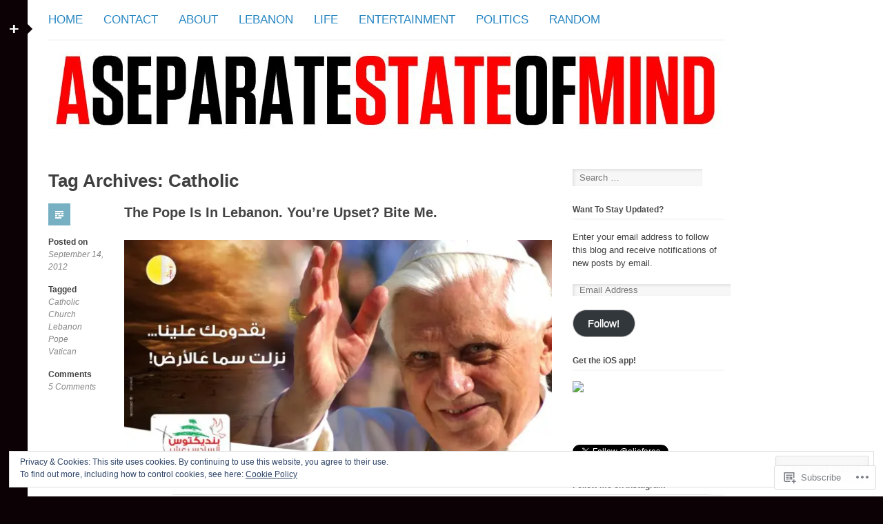

--- FILE ---
content_type: text/html; charset=UTF-8
request_url: https://stateofmind13.com/tag/catholic/
body_size: 36428
content:
<!DOCTYPE html>
<html lang="en">
<head>
<meta charset="UTF-8" />
<meta name="viewport" content="width=device-width" />
<title>Catholic | A Separate State of Mind | A Blog by Elie Fares</title>
<link rel="profile" href="http://gmpg.org/xfn/11" />
<link rel="pingback" href="https://stateofmind13.com/xmlrpc.php" />
<!--[if lt IE 9]>
<script src="https://s0.wp.com/wp-content/themes/pub/silesia/js/html5.js?m=1356036837i" type="text/javascript"></script>
<![endif]-->

<meta name='robots' content='max-image-preview:large' />
<meta name="google-site-verification" content="n21EYSqZ8mosT6zadnSzkRN1iTKkXs8FHQSJB0DhC3M" />

<!-- Async WordPress.com Remote Login -->
<script id="wpcom_remote_login_js">
var wpcom_remote_login_extra_auth = '';
function wpcom_remote_login_remove_dom_node_id( element_id ) {
	var dom_node = document.getElementById( element_id );
	if ( dom_node ) { dom_node.parentNode.removeChild( dom_node ); }
}
function wpcom_remote_login_remove_dom_node_classes( class_name ) {
	var dom_nodes = document.querySelectorAll( '.' + class_name );
	for ( var i = 0; i < dom_nodes.length; i++ ) {
		dom_nodes[ i ].parentNode.removeChild( dom_nodes[ i ] );
	}
}
function wpcom_remote_login_final_cleanup() {
	wpcom_remote_login_remove_dom_node_classes( "wpcom_remote_login_msg" );
	wpcom_remote_login_remove_dom_node_id( "wpcom_remote_login_key" );
	wpcom_remote_login_remove_dom_node_id( "wpcom_remote_login_validate" );
	wpcom_remote_login_remove_dom_node_id( "wpcom_remote_login_js" );
	wpcom_remote_login_remove_dom_node_id( "wpcom_request_access_iframe" );
	wpcom_remote_login_remove_dom_node_id( "wpcom_request_access_styles" );
}

// Watch for messages back from the remote login
window.addEventListener( "message", function( e ) {
	if ( e.origin === "https://r-login.wordpress.com" ) {
		var data = {};
		try {
			data = JSON.parse( e.data );
		} catch( e ) {
			wpcom_remote_login_final_cleanup();
			return;
		}

		if ( data.msg === 'LOGIN' ) {
			// Clean up the login check iframe
			wpcom_remote_login_remove_dom_node_id( "wpcom_remote_login_key" );

			var id_regex = new RegExp( /^[0-9]+$/ );
			var token_regex = new RegExp( /^.*|.*|.*$/ );
			if (
				token_regex.test( data.token )
				&& id_regex.test( data.wpcomid )
			) {
				// We have everything we need to ask for a login
				var script = document.createElement( "script" );
				script.setAttribute( "id", "wpcom_remote_login_validate" );
				script.src = '/remote-login.php?wpcom_remote_login=validate'
					+ '&wpcomid=' + data.wpcomid
					+ '&token=' + encodeURIComponent( data.token )
					+ '&host=' + window.location.protocol
					+ '//' + window.location.hostname
					+ '&postid=5005'
					+ '&is_singular=';
				document.body.appendChild( script );
			}

			return;
		}

		// Safari ITP, not logged in, so redirect
		if ( data.msg === 'LOGIN-REDIRECT' ) {
			window.location = 'https://wordpress.com/log-in?redirect_to=' + window.location.href;
			return;
		}

		// Safari ITP, storage access failed, remove the request
		if ( data.msg === 'LOGIN-REMOVE' ) {
			var css_zap = 'html { -webkit-transition: margin-top 1s; transition: margin-top 1s; } /* 9001 */ html { margin-top: 0 !important; } * html body { margin-top: 0 !important; } @media screen and ( max-width: 782px ) { html { margin-top: 0 !important; } * html body { margin-top: 0 !important; } }';
			var style_zap = document.createElement( 'style' );
			style_zap.type = 'text/css';
			style_zap.appendChild( document.createTextNode( css_zap ) );
			document.body.appendChild( style_zap );

			var e = document.getElementById( 'wpcom_request_access_iframe' );
			e.parentNode.removeChild( e );

			document.cookie = 'wordpress_com_login_access=denied; path=/; max-age=31536000';

			return;
		}

		// Safari ITP
		if ( data.msg === 'REQUEST_ACCESS' ) {
			console.log( 'request access: safari' );

			// Check ITP iframe enable/disable knob
			if ( wpcom_remote_login_extra_auth !== 'safari_itp_iframe' ) {
				return;
			}

			// If we are in a "private window" there is no ITP.
			var private_window = false;
			try {
				var opendb = window.openDatabase( null, null, null, null );
			} catch( e ) {
				private_window = true;
			}

			if ( private_window ) {
				console.log( 'private window' );
				return;
			}

			var iframe = document.createElement( 'iframe' );
			iframe.id = 'wpcom_request_access_iframe';
			iframe.setAttribute( 'scrolling', 'no' );
			iframe.setAttribute( 'sandbox', 'allow-storage-access-by-user-activation allow-scripts allow-same-origin allow-top-navigation-by-user-activation' );
			iframe.src = 'https://r-login.wordpress.com/remote-login.php?wpcom_remote_login=request_access&origin=' + encodeURIComponent( data.origin ) + '&wpcomid=' + encodeURIComponent( data.wpcomid );

			var css = 'html { -webkit-transition: margin-top 1s; transition: margin-top 1s; } /* 9001 */ html { margin-top: 46px !important; } * html body { margin-top: 46px !important; } @media screen and ( max-width: 660px ) { html { margin-top: 71px !important; } * html body { margin-top: 71px !important; } #wpcom_request_access_iframe { display: block; height: 71px !important; } } #wpcom_request_access_iframe { border: 0px; height: 46px; position: fixed; top: 0; left: 0; width: 100%; min-width: 100%; z-index: 99999; background: #23282d; } ';

			var style = document.createElement( 'style' );
			style.type = 'text/css';
			style.id = 'wpcom_request_access_styles';
			style.appendChild( document.createTextNode( css ) );
			document.body.appendChild( style );

			document.body.appendChild( iframe );
		}

		if ( data.msg === 'DONE' ) {
			wpcom_remote_login_final_cleanup();
		}
	}
}, false );

// Inject the remote login iframe after the page has had a chance to load
// more critical resources
window.addEventListener( "DOMContentLoaded", function( e ) {
	var iframe = document.createElement( "iframe" );
	iframe.style.display = "none";
	iframe.setAttribute( "scrolling", "no" );
	iframe.setAttribute( "id", "wpcom_remote_login_key" );
	iframe.src = "https://r-login.wordpress.com/remote-login.php"
		+ "?wpcom_remote_login=key"
		+ "&origin=aHR0cHM6Ly9zdGF0ZW9mbWluZDEzLmNvbQ%3D%3D"
		+ "&wpcomid=19416533"
		+ "&time=" + Math.floor( Date.now() / 1000 );
	document.body.appendChild( iframe );
}, false );
</script>
<link rel='dns-prefetch' href='//s0.wp.com' />
<link rel="alternate" type="application/rss+xml" title="A Separate State of Mind | A Blog by Elie Fares &raquo; Feed" href="https://stateofmind13.com/feed/" />
<link rel="alternate" type="application/rss+xml" title="A Separate State of Mind | A Blog by Elie Fares &raquo; Comments Feed" href="https://stateofmind13.com/comments/feed/" />
<link rel="alternate" type="application/rss+xml" title="A Separate State of Mind | A Blog by Elie Fares &raquo; Catholic Tag Feed" href="https://stateofmind13.com/tag/catholic/feed/" />
	<script type="text/javascript">
		/* <![CDATA[ */
		function addLoadEvent(func) {
			var oldonload = window.onload;
			if (typeof window.onload != 'function') {
				window.onload = func;
			} else {
				window.onload = function () {
					oldonload();
					func();
				}
			}
		}
		/* ]]> */
	</script>
	<link crossorigin='anonymous' rel='stylesheet' id='all-css-0-1' href='/_static/??-eJx9jEsKwzAMBS9UV6RNSDelZzGOGhTLHyoZk9vHackudPNgeMNAzcalqBgVQjGZy0xRoNI0owpgaW/yhIZtBcWQ2SoKiK6MVydygfMAk2/agpqt8+ZL//RD/DGElPaZCrcIxTdFUjTiPon54HXvvcKzG4f77dGPXb9sYrBMjg==&cssminify=yes' type='text/css' media='all' />
<style id='wp-emoji-styles-inline-css'>

	img.wp-smiley, img.emoji {
		display: inline !important;
		border: none !important;
		box-shadow: none !important;
		height: 1em !important;
		width: 1em !important;
		margin: 0 0.07em !important;
		vertical-align: -0.1em !important;
		background: none !important;
		padding: 0 !important;
	}
/*# sourceURL=wp-emoji-styles-inline-css */
</style>
<link crossorigin='anonymous' rel='stylesheet' id='all-css-2-1' href='/wp-content/plugins/gutenberg-core/v22.2.0/build/styles/block-library/style.css?m=1764855221i&cssminify=yes' type='text/css' media='all' />
<style id='wp-block-library-inline-css'>
.has-text-align-justify {
	text-align:justify;
}
.has-text-align-justify{text-align:justify;}

/*# sourceURL=wp-block-library-inline-css */
</style><style id='global-styles-inline-css'>
:root{--wp--preset--aspect-ratio--square: 1;--wp--preset--aspect-ratio--4-3: 4/3;--wp--preset--aspect-ratio--3-4: 3/4;--wp--preset--aspect-ratio--3-2: 3/2;--wp--preset--aspect-ratio--2-3: 2/3;--wp--preset--aspect-ratio--16-9: 16/9;--wp--preset--aspect-ratio--9-16: 9/16;--wp--preset--color--black: #000000;--wp--preset--color--cyan-bluish-gray: #abb8c3;--wp--preset--color--white: #ffffff;--wp--preset--color--pale-pink: #f78da7;--wp--preset--color--vivid-red: #cf2e2e;--wp--preset--color--luminous-vivid-orange: #ff6900;--wp--preset--color--luminous-vivid-amber: #fcb900;--wp--preset--color--light-green-cyan: #7bdcb5;--wp--preset--color--vivid-green-cyan: #00d084;--wp--preset--color--pale-cyan-blue: #8ed1fc;--wp--preset--color--vivid-cyan-blue: #0693e3;--wp--preset--color--vivid-purple: #9b51e0;--wp--preset--gradient--vivid-cyan-blue-to-vivid-purple: linear-gradient(135deg,rgb(6,147,227) 0%,rgb(155,81,224) 100%);--wp--preset--gradient--light-green-cyan-to-vivid-green-cyan: linear-gradient(135deg,rgb(122,220,180) 0%,rgb(0,208,130) 100%);--wp--preset--gradient--luminous-vivid-amber-to-luminous-vivid-orange: linear-gradient(135deg,rgb(252,185,0) 0%,rgb(255,105,0) 100%);--wp--preset--gradient--luminous-vivid-orange-to-vivid-red: linear-gradient(135deg,rgb(255,105,0) 0%,rgb(207,46,46) 100%);--wp--preset--gradient--very-light-gray-to-cyan-bluish-gray: linear-gradient(135deg,rgb(238,238,238) 0%,rgb(169,184,195) 100%);--wp--preset--gradient--cool-to-warm-spectrum: linear-gradient(135deg,rgb(74,234,220) 0%,rgb(151,120,209) 20%,rgb(207,42,186) 40%,rgb(238,44,130) 60%,rgb(251,105,98) 80%,rgb(254,248,76) 100%);--wp--preset--gradient--blush-light-purple: linear-gradient(135deg,rgb(255,206,236) 0%,rgb(152,150,240) 100%);--wp--preset--gradient--blush-bordeaux: linear-gradient(135deg,rgb(254,205,165) 0%,rgb(254,45,45) 50%,rgb(107,0,62) 100%);--wp--preset--gradient--luminous-dusk: linear-gradient(135deg,rgb(255,203,112) 0%,rgb(199,81,192) 50%,rgb(65,88,208) 100%);--wp--preset--gradient--pale-ocean: linear-gradient(135deg,rgb(255,245,203) 0%,rgb(182,227,212) 50%,rgb(51,167,181) 100%);--wp--preset--gradient--electric-grass: linear-gradient(135deg,rgb(202,248,128) 0%,rgb(113,206,126) 100%);--wp--preset--gradient--midnight: linear-gradient(135deg,rgb(2,3,129) 0%,rgb(40,116,252) 100%);--wp--preset--font-size--small: 13px;--wp--preset--font-size--medium: 20px;--wp--preset--font-size--large: 36px;--wp--preset--font-size--x-large: 42px;--wp--preset--font-family--albert-sans: 'Albert Sans', sans-serif;--wp--preset--font-family--alegreya: Alegreya, serif;--wp--preset--font-family--arvo: Arvo, serif;--wp--preset--font-family--bodoni-moda: 'Bodoni Moda', serif;--wp--preset--font-family--bricolage-grotesque: 'Bricolage Grotesque', sans-serif;--wp--preset--font-family--cabin: Cabin, sans-serif;--wp--preset--font-family--chivo: Chivo, sans-serif;--wp--preset--font-family--commissioner: Commissioner, sans-serif;--wp--preset--font-family--cormorant: Cormorant, serif;--wp--preset--font-family--courier-prime: 'Courier Prime', monospace;--wp--preset--font-family--crimson-pro: 'Crimson Pro', serif;--wp--preset--font-family--dm-mono: 'DM Mono', monospace;--wp--preset--font-family--dm-sans: 'DM Sans', sans-serif;--wp--preset--font-family--dm-serif-display: 'DM Serif Display', serif;--wp--preset--font-family--domine: Domine, serif;--wp--preset--font-family--eb-garamond: 'EB Garamond', serif;--wp--preset--font-family--epilogue: Epilogue, sans-serif;--wp--preset--font-family--fahkwang: Fahkwang, sans-serif;--wp--preset--font-family--figtree: Figtree, sans-serif;--wp--preset--font-family--fira-sans: 'Fira Sans', sans-serif;--wp--preset--font-family--fjalla-one: 'Fjalla One', sans-serif;--wp--preset--font-family--fraunces: Fraunces, serif;--wp--preset--font-family--gabarito: Gabarito, system-ui;--wp--preset--font-family--ibm-plex-mono: 'IBM Plex Mono', monospace;--wp--preset--font-family--ibm-plex-sans: 'IBM Plex Sans', sans-serif;--wp--preset--font-family--ibarra-real-nova: 'Ibarra Real Nova', serif;--wp--preset--font-family--instrument-serif: 'Instrument Serif', serif;--wp--preset--font-family--inter: Inter, sans-serif;--wp--preset--font-family--josefin-sans: 'Josefin Sans', sans-serif;--wp--preset--font-family--jost: Jost, sans-serif;--wp--preset--font-family--libre-baskerville: 'Libre Baskerville', serif;--wp--preset--font-family--libre-franklin: 'Libre Franklin', sans-serif;--wp--preset--font-family--literata: Literata, serif;--wp--preset--font-family--lora: Lora, serif;--wp--preset--font-family--merriweather: Merriweather, serif;--wp--preset--font-family--montserrat: Montserrat, sans-serif;--wp--preset--font-family--newsreader: Newsreader, serif;--wp--preset--font-family--noto-sans-mono: 'Noto Sans Mono', sans-serif;--wp--preset--font-family--nunito: Nunito, sans-serif;--wp--preset--font-family--open-sans: 'Open Sans', sans-serif;--wp--preset--font-family--overpass: Overpass, sans-serif;--wp--preset--font-family--pt-serif: 'PT Serif', serif;--wp--preset--font-family--petrona: Petrona, serif;--wp--preset--font-family--piazzolla: Piazzolla, serif;--wp--preset--font-family--playfair-display: 'Playfair Display', serif;--wp--preset--font-family--plus-jakarta-sans: 'Plus Jakarta Sans', sans-serif;--wp--preset--font-family--poppins: Poppins, sans-serif;--wp--preset--font-family--raleway: Raleway, sans-serif;--wp--preset--font-family--roboto: Roboto, sans-serif;--wp--preset--font-family--roboto-slab: 'Roboto Slab', serif;--wp--preset--font-family--rubik: Rubik, sans-serif;--wp--preset--font-family--rufina: Rufina, serif;--wp--preset--font-family--sora: Sora, sans-serif;--wp--preset--font-family--source-sans-3: 'Source Sans 3', sans-serif;--wp--preset--font-family--source-serif-4: 'Source Serif 4', serif;--wp--preset--font-family--space-mono: 'Space Mono', monospace;--wp--preset--font-family--syne: Syne, sans-serif;--wp--preset--font-family--texturina: Texturina, serif;--wp--preset--font-family--urbanist: Urbanist, sans-serif;--wp--preset--font-family--work-sans: 'Work Sans', sans-serif;--wp--preset--spacing--20: 0.44rem;--wp--preset--spacing--30: 0.67rem;--wp--preset--spacing--40: 1rem;--wp--preset--spacing--50: 1.5rem;--wp--preset--spacing--60: 2.25rem;--wp--preset--spacing--70: 3.38rem;--wp--preset--spacing--80: 5.06rem;--wp--preset--shadow--natural: 6px 6px 9px rgba(0, 0, 0, 0.2);--wp--preset--shadow--deep: 12px 12px 50px rgba(0, 0, 0, 0.4);--wp--preset--shadow--sharp: 6px 6px 0px rgba(0, 0, 0, 0.2);--wp--preset--shadow--outlined: 6px 6px 0px -3px rgb(255, 255, 255), 6px 6px rgb(0, 0, 0);--wp--preset--shadow--crisp: 6px 6px 0px rgb(0, 0, 0);}:where(.is-layout-flex){gap: 0.5em;}:where(.is-layout-grid){gap: 0.5em;}body .is-layout-flex{display: flex;}.is-layout-flex{flex-wrap: wrap;align-items: center;}.is-layout-flex > :is(*, div){margin: 0;}body .is-layout-grid{display: grid;}.is-layout-grid > :is(*, div){margin: 0;}:where(.wp-block-columns.is-layout-flex){gap: 2em;}:where(.wp-block-columns.is-layout-grid){gap: 2em;}:where(.wp-block-post-template.is-layout-flex){gap: 1.25em;}:where(.wp-block-post-template.is-layout-grid){gap: 1.25em;}.has-black-color{color: var(--wp--preset--color--black) !important;}.has-cyan-bluish-gray-color{color: var(--wp--preset--color--cyan-bluish-gray) !important;}.has-white-color{color: var(--wp--preset--color--white) !important;}.has-pale-pink-color{color: var(--wp--preset--color--pale-pink) !important;}.has-vivid-red-color{color: var(--wp--preset--color--vivid-red) !important;}.has-luminous-vivid-orange-color{color: var(--wp--preset--color--luminous-vivid-orange) !important;}.has-luminous-vivid-amber-color{color: var(--wp--preset--color--luminous-vivid-amber) !important;}.has-light-green-cyan-color{color: var(--wp--preset--color--light-green-cyan) !important;}.has-vivid-green-cyan-color{color: var(--wp--preset--color--vivid-green-cyan) !important;}.has-pale-cyan-blue-color{color: var(--wp--preset--color--pale-cyan-blue) !important;}.has-vivid-cyan-blue-color{color: var(--wp--preset--color--vivid-cyan-blue) !important;}.has-vivid-purple-color{color: var(--wp--preset--color--vivid-purple) !important;}.has-black-background-color{background-color: var(--wp--preset--color--black) !important;}.has-cyan-bluish-gray-background-color{background-color: var(--wp--preset--color--cyan-bluish-gray) !important;}.has-white-background-color{background-color: var(--wp--preset--color--white) !important;}.has-pale-pink-background-color{background-color: var(--wp--preset--color--pale-pink) !important;}.has-vivid-red-background-color{background-color: var(--wp--preset--color--vivid-red) !important;}.has-luminous-vivid-orange-background-color{background-color: var(--wp--preset--color--luminous-vivid-orange) !important;}.has-luminous-vivid-amber-background-color{background-color: var(--wp--preset--color--luminous-vivid-amber) !important;}.has-light-green-cyan-background-color{background-color: var(--wp--preset--color--light-green-cyan) !important;}.has-vivid-green-cyan-background-color{background-color: var(--wp--preset--color--vivid-green-cyan) !important;}.has-pale-cyan-blue-background-color{background-color: var(--wp--preset--color--pale-cyan-blue) !important;}.has-vivid-cyan-blue-background-color{background-color: var(--wp--preset--color--vivid-cyan-blue) !important;}.has-vivid-purple-background-color{background-color: var(--wp--preset--color--vivid-purple) !important;}.has-black-border-color{border-color: var(--wp--preset--color--black) !important;}.has-cyan-bluish-gray-border-color{border-color: var(--wp--preset--color--cyan-bluish-gray) !important;}.has-white-border-color{border-color: var(--wp--preset--color--white) !important;}.has-pale-pink-border-color{border-color: var(--wp--preset--color--pale-pink) !important;}.has-vivid-red-border-color{border-color: var(--wp--preset--color--vivid-red) !important;}.has-luminous-vivid-orange-border-color{border-color: var(--wp--preset--color--luminous-vivid-orange) !important;}.has-luminous-vivid-amber-border-color{border-color: var(--wp--preset--color--luminous-vivid-amber) !important;}.has-light-green-cyan-border-color{border-color: var(--wp--preset--color--light-green-cyan) !important;}.has-vivid-green-cyan-border-color{border-color: var(--wp--preset--color--vivid-green-cyan) !important;}.has-pale-cyan-blue-border-color{border-color: var(--wp--preset--color--pale-cyan-blue) !important;}.has-vivid-cyan-blue-border-color{border-color: var(--wp--preset--color--vivid-cyan-blue) !important;}.has-vivid-purple-border-color{border-color: var(--wp--preset--color--vivid-purple) !important;}.has-vivid-cyan-blue-to-vivid-purple-gradient-background{background: var(--wp--preset--gradient--vivid-cyan-blue-to-vivid-purple) !important;}.has-light-green-cyan-to-vivid-green-cyan-gradient-background{background: var(--wp--preset--gradient--light-green-cyan-to-vivid-green-cyan) !important;}.has-luminous-vivid-amber-to-luminous-vivid-orange-gradient-background{background: var(--wp--preset--gradient--luminous-vivid-amber-to-luminous-vivid-orange) !important;}.has-luminous-vivid-orange-to-vivid-red-gradient-background{background: var(--wp--preset--gradient--luminous-vivid-orange-to-vivid-red) !important;}.has-very-light-gray-to-cyan-bluish-gray-gradient-background{background: var(--wp--preset--gradient--very-light-gray-to-cyan-bluish-gray) !important;}.has-cool-to-warm-spectrum-gradient-background{background: var(--wp--preset--gradient--cool-to-warm-spectrum) !important;}.has-blush-light-purple-gradient-background{background: var(--wp--preset--gradient--blush-light-purple) !important;}.has-blush-bordeaux-gradient-background{background: var(--wp--preset--gradient--blush-bordeaux) !important;}.has-luminous-dusk-gradient-background{background: var(--wp--preset--gradient--luminous-dusk) !important;}.has-pale-ocean-gradient-background{background: var(--wp--preset--gradient--pale-ocean) !important;}.has-electric-grass-gradient-background{background: var(--wp--preset--gradient--electric-grass) !important;}.has-midnight-gradient-background{background: var(--wp--preset--gradient--midnight) !important;}.has-small-font-size{font-size: var(--wp--preset--font-size--small) !important;}.has-medium-font-size{font-size: var(--wp--preset--font-size--medium) !important;}.has-large-font-size{font-size: var(--wp--preset--font-size--large) !important;}.has-x-large-font-size{font-size: var(--wp--preset--font-size--x-large) !important;}.has-albert-sans-font-family{font-family: var(--wp--preset--font-family--albert-sans) !important;}.has-alegreya-font-family{font-family: var(--wp--preset--font-family--alegreya) !important;}.has-arvo-font-family{font-family: var(--wp--preset--font-family--arvo) !important;}.has-bodoni-moda-font-family{font-family: var(--wp--preset--font-family--bodoni-moda) !important;}.has-bricolage-grotesque-font-family{font-family: var(--wp--preset--font-family--bricolage-grotesque) !important;}.has-cabin-font-family{font-family: var(--wp--preset--font-family--cabin) !important;}.has-chivo-font-family{font-family: var(--wp--preset--font-family--chivo) !important;}.has-commissioner-font-family{font-family: var(--wp--preset--font-family--commissioner) !important;}.has-cormorant-font-family{font-family: var(--wp--preset--font-family--cormorant) !important;}.has-courier-prime-font-family{font-family: var(--wp--preset--font-family--courier-prime) !important;}.has-crimson-pro-font-family{font-family: var(--wp--preset--font-family--crimson-pro) !important;}.has-dm-mono-font-family{font-family: var(--wp--preset--font-family--dm-mono) !important;}.has-dm-sans-font-family{font-family: var(--wp--preset--font-family--dm-sans) !important;}.has-dm-serif-display-font-family{font-family: var(--wp--preset--font-family--dm-serif-display) !important;}.has-domine-font-family{font-family: var(--wp--preset--font-family--domine) !important;}.has-eb-garamond-font-family{font-family: var(--wp--preset--font-family--eb-garamond) !important;}.has-epilogue-font-family{font-family: var(--wp--preset--font-family--epilogue) !important;}.has-fahkwang-font-family{font-family: var(--wp--preset--font-family--fahkwang) !important;}.has-figtree-font-family{font-family: var(--wp--preset--font-family--figtree) !important;}.has-fira-sans-font-family{font-family: var(--wp--preset--font-family--fira-sans) !important;}.has-fjalla-one-font-family{font-family: var(--wp--preset--font-family--fjalla-one) !important;}.has-fraunces-font-family{font-family: var(--wp--preset--font-family--fraunces) !important;}.has-gabarito-font-family{font-family: var(--wp--preset--font-family--gabarito) !important;}.has-ibm-plex-mono-font-family{font-family: var(--wp--preset--font-family--ibm-plex-mono) !important;}.has-ibm-plex-sans-font-family{font-family: var(--wp--preset--font-family--ibm-plex-sans) !important;}.has-ibarra-real-nova-font-family{font-family: var(--wp--preset--font-family--ibarra-real-nova) !important;}.has-instrument-serif-font-family{font-family: var(--wp--preset--font-family--instrument-serif) !important;}.has-inter-font-family{font-family: var(--wp--preset--font-family--inter) !important;}.has-josefin-sans-font-family{font-family: var(--wp--preset--font-family--josefin-sans) !important;}.has-jost-font-family{font-family: var(--wp--preset--font-family--jost) !important;}.has-libre-baskerville-font-family{font-family: var(--wp--preset--font-family--libre-baskerville) !important;}.has-libre-franklin-font-family{font-family: var(--wp--preset--font-family--libre-franklin) !important;}.has-literata-font-family{font-family: var(--wp--preset--font-family--literata) !important;}.has-lora-font-family{font-family: var(--wp--preset--font-family--lora) !important;}.has-merriweather-font-family{font-family: var(--wp--preset--font-family--merriweather) !important;}.has-montserrat-font-family{font-family: var(--wp--preset--font-family--montserrat) !important;}.has-newsreader-font-family{font-family: var(--wp--preset--font-family--newsreader) !important;}.has-noto-sans-mono-font-family{font-family: var(--wp--preset--font-family--noto-sans-mono) !important;}.has-nunito-font-family{font-family: var(--wp--preset--font-family--nunito) !important;}.has-open-sans-font-family{font-family: var(--wp--preset--font-family--open-sans) !important;}.has-overpass-font-family{font-family: var(--wp--preset--font-family--overpass) !important;}.has-pt-serif-font-family{font-family: var(--wp--preset--font-family--pt-serif) !important;}.has-petrona-font-family{font-family: var(--wp--preset--font-family--petrona) !important;}.has-piazzolla-font-family{font-family: var(--wp--preset--font-family--piazzolla) !important;}.has-playfair-display-font-family{font-family: var(--wp--preset--font-family--playfair-display) !important;}.has-plus-jakarta-sans-font-family{font-family: var(--wp--preset--font-family--plus-jakarta-sans) !important;}.has-poppins-font-family{font-family: var(--wp--preset--font-family--poppins) !important;}.has-raleway-font-family{font-family: var(--wp--preset--font-family--raleway) !important;}.has-roboto-font-family{font-family: var(--wp--preset--font-family--roboto) !important;}.has-roboto-slab-font-family{font-family: var(--wp--preset--font-family--roboto-slab) !important;}.has-rubik-font-family{font-family: var(--wp--preset--font-family--rubik) !important;}.has-rufina-font-family{font-family: var(--wp--preset--font-family--rufina) !important;}.has-sora-font-family{font-family: var(--wp--preset--font-family--sora) !important;}.has-source-sans-3-font-family{font-family: var(--wp--preset--font-family--source-sans-3) !important;}.has-source-serif-4-font-family{font-family: var(--wp--preset--font-family--source-serif-4) !important;}.has-space-mono-font-family{font-family: var(--wp--preset--font-family--space-mono) !important;}.has-syne-font-family{font-family: var(--wp--preset--font-family--syne) !important;}.has-texturina-font-family{font-family: var(--wp--preset--font-family--texturina) !important;}.has-urbanist-font-family{font-family: var(--wp--preset--font-family--urbanist) !important;}.has-work-sans-font-family{font-family: var(--wp--preset--font-family--work-sans) !important;}
/*# sourceURL=global-styles-inline-css */
</style>

<style id='classic-theme-styles-inline-css'>
/*! This file is auto-generated */
.wp-block-button__link{color:#fff;background-color:#32373c;border-radius:9999px;box-shadow:none;text-decoration:none;padding:calc(.667em + 2px) calc(1.333em + 2px);font-size:1.125em}.wp-block-file__button{background:#32373c;color:#fff;text-decoration:none}
/*# sourceURL=/wp-includes/css/classic-themes.min.css */
</style>
<link crossorigin='anonymous' rel='stylesheet' id='all-css-4-1' href='/_static/??-eJx9j90OgjAMRl/I0gyJ4oXxWdhosLqNhW6ib++Q+JNIuGma5pzvS3EMYHofyUcMNnXsBU2vbW+ugmWh6kKBsAuWYKBbUWHLEj8ESHxYKozIBn+CXIJv1kD57kITJ8JRyw1Zchlb00ZuO4pZl/cOke7rSsg1oHUYSATydJwcxHPukj9vPmNIGoUtCTe4/MoCyN7MMLwqJ+Xkjmpfqd1B1dvy8gRA833h&cssminify=yes' type='text/css' media='all' />
<style id='silesia-style-inline-css'>

			#tertiary:after {
				border-color: transparent #0c0205;
			}
		
/*# sourceURL=silesia-style-inline-css */
</style>
<style id='jetpack_facebook_likebox-inline-css'>
.widget_facebook_likebox {
	overflow: hidden;
}

/*# sourceURL=/wp-content/mu-plugins/jetpack-plugin/moon/modules/widgets/facebook-likebox/style.css */
</style>
<link crossorigin='anonymous' rel='stylesheet' id='all-css-6-1' href='/_static/??-eJzTLy/QTc7PK0nNK9HPLdUtyClNz8wr1i9KTcrJTwcy0/WTi5G5ekCujj52Temp+bo5+cmJJZn5eSgc3bScxMwikFb7XFtDE1NLExMLc0OTLACohS2q&cssminify=yes' type='text/css' media='all' />
<link crossorigin='anonymous' rel='stylesheet' id='print-css-7-1' href='/wp-content/mu-plugins/global-print/global-print.css?m=1465851035i&cssminify=yes' type='text/css' media='print' />
<style id='jetpack-global-styles-frontend-style-inline-css'>
:root { --font-headings: unset; --font-base: unset; --font-headings-default: -apple-system,BlinkMacSystemFont,"Segoe UI",Roboto,Oxygen-Sans,Ubuntu,Cantarell,"Helvetica Neue",sans-serif; --font-base-default: -apple-system,BlinkMacSystemFont,"Segoe UI",Roboto,Oxygen-Sans,Ubuntu,Cantarell,"Helvetica Neue",sans-serif;}
/*# sourceURL=jetpack-global-styles-frontend-style-inline-css */
</style>
<link crossorigin='anonymous' rel='stylesheet' id='all-css-10-1' href='/_static/??-eJyNjcEKwjAQRH/IuFRT6kX8FNkmS5K6yQY3Qfx7bfEiXrwM82B4A49qnJRGpUHupnIPqSgs1Cq624chi6zhO5OCRryTR++fW00l7J3qDv43XVNxoOISsmEJol/wY2uR8vs3WggsM/I6uOTzMI3Hw8lOg11eUT1JKA==&cssminify=yes' type='text/css' media='all' />
<script type="text/javascript" id="wpcom-actionbar-placeholder-js-extra">
/* <![CDATA[ */
var actionbardata = {"siteID":"19416533","postID":"0","siteURL":"https://stateofmind13.com","xhrURL":"https://stateofmind13.com/wp-admin/admin-ajax.php","nonce":"7ed99205b0","isLoggedIn":"","statusMessage":"","subsEmailDefault":"instantly","proxyScriptUrl":"https://s0.wp.com/wp-content/js/wpcom-proxy-request.js?m=1513050504i&amp;ver=20211021","i18n":{"followedText":"New posts from this site will now appear in your \u003Ca href=\"https://wordpress.com/reader\"\u003EReader\u003C/a\u003E","foldBar":"Collapse this bar","unfoldBar":"Expand this bar","shortLinkCopied":"Shortlink copied to clipboard."}};
//# sourceURL=wpcom-actionbar-placeholder-js-extra
/* ]]> */
</script>
<script type="text/javascript" id="jetpack-mu-wpcom-settings-js-before">
/* <![CDATA[ */
var JETPACK_MU_WPCOM_SETTINGS = {"assetsUrl":"https://s0.wp.com/wp-content/mu-plugins/jetpack-mu-wpcom-plugin/moon/jetpack_vendor/automattic/jetpack-mu-wpcom/src/build/"};
//# sourceURL=jetpack-mu-wpcom-settings-js-before
/* ]]> */
</script>
<script crossorigin='anonymous' type='text/javascript'  src='/_static/??-eJyFjcsOwiAQRX/I6dSa+lgYvwWBEAgMOAPW/n3bqIk7V2dxT87FqYDOVC1VDIIcKxTOr7kLssN186RjM1a2MTya5fmDLnn6K0HyjlW1v/L37R6zgxKb8yQ4ZTbKCOioRN4hnQo+hw1AmcCZwmvilq7709CPh/54voQFmNpFWg=='></script>
<script type="text/javascript" id="rlt-proxy-js-after">
/* <![CDATA[ */
	rltInitialize( {"token":null,"iframeOrigins":["https:\/\/widgets.wp.com"]} );
//# sourceURL=rlt-proxy-js-after
/* ]]> */
</script>
<link rel="EditURI" type="application/rsd+xml" title="RSD" href="https://stateofmind13.wordpress.com/xmlrpc.php?rsd" />
<meta name="generator" content="WordPress.com" />

<!-- Jetpack Open Graph Tags -->
<meta property="og:type" content="website" />
<meta property="og:title" content="Catholic &#8211; A Separate State of Mind | A Blog by Elie Fares" />
<meta property="og:url" content="https://stateofmind13.com/tag/catholic/" />
<meta property="og:site_name" content="A Separate State of Mind | A Blog by Elie Fares" />
<meta property="og:image" content="https://secure.gravatar.com/blavatar/9b07ba2a2da561f021e299d761abb106347c967809a22a824b8cca4209429294?s=200&#038;ts=1767966268" />
<meta property="og:image:width" content="200" />
<meta property="og:image:height" content="200" />
<meta property="og:image:alt" content="" />
<meta property="og:locale" content="en_US" />
<meta name="twitter:creator" content="@eliefares" />
<meta name="twitter:site" content="@eliefares" />

<!-- End Jetpack Open Graph Tags -->
<link rel="shortcut icon" type="image/x-icon" href="https://secure.gravatar.com/blavatar/9b07ba2a2da561f021e299d761abb106347c967809a22a824b8cca4209429294?s=32" sizes="16x16" />
<link rel="icon" type="image/x-icon" href="https://secure.gravatar.com/blavatar/9b07ba2a2da561f021e299d761abb106347c967809a22a824b8cca4209429294?s=32" sizes="16x16" />
<link rel="apple-touch-icon" href="https://secure.gravatar.com/blavatar/9b07ba2a2da561f021e299d761abb106347c967809a22a824b8cca4209429294?s=114" />
<link rel='openid.server' href='https://stateofmind13.com/?openidserver=1' />
<link rel='openid.delegate' href='https://stateofmind13.com/' />
<link rel="search" type="application/opensearchdescription+xml" href="https://stateofmind13.com/osd.xml" title="A Separate State of Mind &#124; A Blog by Elie Fares" />
<link rel="search" type="application/opensearchdescription+xml" href="https://s1.wp.com/opensearch.xml" title="WordPress.com" />
<meta name="theme-color" content="#0c0205" />
		<style type="text/css">
			.recentcomments a {
				display: inline !important;
				padding: 0 !important;
				margin: 0 !important;
			}

			table.recentcommentsavatartop img.avatar, table.recentcommentsavatarend img.avatar {
				border: 0px;
				margin: 0;
			}

			table.recentcommentsavatartop a, table.recentcommentsavatarend a {
				border: 0px !important;
				background-color: transparent !important;
			}

			td.recentcommentsavatarend, td.recentcommentsavatartop {
				padding: 0px 0px 1px 0px;
				margin: 0px;
			}

			td.recentcommentstextend {
				border: none !important;
				padding: 0px 0px 2px 10px;
			}

			.rtl td.recentcommentstextend {
				padding: 0px 10px 2px 0px;
			}

			td.recentcommentstexttop {
				border: none;
				padding: 0px 0px 0px 10px;
			}

			.rtl td.recentcommentstexttop {
				padding: 0px 10px 0px 0px;
			}
		</style>
		<meta name="description" content="Posts about Catholic written by eliefares" />
	<style type="text/css">
			.site-header hgroup {
			position: absolute !important;
			clip: rect(1px 1px 1px 1px); /* IE6, IE7 */
			clip: rect(1px, 1px, 1px, 1px);
		}
		</style>
	<style type="text/css" id="custom-background-css">
body.custom-background { background-color: #0c0205; }
</style>
			<script type="text/javascript">

			window.doNotSellCallback = function() {

				var linkElements = [
					'a[href="https://wordpress.com/?ref=footer_blog"]',
					'a[href="https://wordpress.com/?ref=footer_website"]',
					'a[href="https://wordpress.com/?ref=vertical_footer"]',
					'a[href^="https://wordpress.com/?ref=footer_segment_"]',
				].join(',');

				var dnsLink = document.createElement( 'a' );
				dnsLink.href = 'https://wordpress.com/advertising-program-optout/';
				dnsLink.classList.add( 'do-not-sell-link' );
				dnsLink.rel = 'nofollow';
				dnsLink.style.marginLeft = '0.5em';
				dnsLink.textContent = 'Do Not Sell or Share My Personal Information';

				var creditLinks = document.querySelectorAll( linkElements );

				if ( 0 === creditLinks.length ) {
					return false;
				}

				Array.prototype.forEach.call( creditLinks, function( el ) {
					el.insertAdjacentElement( 'afterend', dnsLink );
				});

				return true;
			};

		</script>
		<script type="text/javascript">
	window.google_analytics_uacct = "UA-52447-2";
</script>

<script type="text/javascript">
	var _gaq = _gaq || [];
	_gaq.push(['_setAccount', 'UA-52447-2']);
	_gaq.push(['_gat._anonymizeIp']);
	_gaq.push(['_setDomainName', 'none']);
	_gaq.push(['_setAllowLinker', true]);
	_gaq.push(['_initData']);
	_gaq.push(['_trackPageview']);

	(function() {
		var ga = document.createElement('script'); ga.type = 'text/javascript'; ga.async = true;
		ga.src = ('https:' == document.location.protocol ? 'https://ssl' : 'http://www') + '.google-analytics.com/ga.js';
		(document.getElementsByTagName('head')[0] || document.getElementsByTagName('body')[0]).appendChild(ga);
	})();
</script>
<link crossorigin='anonymous' rel='stylesheet' id='all-css-0-3' href='/_static/??-eJydjtsKwkAMRH/INtSixQfxU6TNhpI2u1k2u5T+vYoX8EXUxzMMZwaWWKGGTCGDL1WUMnIwmCjHHucHg1cNcOaAMIjibGALR0o1mm3ge4NXV4QMsE9ajORVega/Cu+XCosDK4Nh4phZr+U3qj2Hf69mFnLV2ItQWj/RbeDkj023aw/dvm220wVj64Nk&cssminify=yes' type='text/css' media='all' />
</head>

<body class="archive tag tag-catholic tag-7104 custom-background wp-theme-pubsilesia customizer-styles-applied jetpack-reblog-enabled">
<div id="page" class="hfeed site">
		<div id="tertiary" class="widget-area" role="complementary">

	<aside id="text-2" class="widget widget_text">			<div class="textwidget"><a rel="license" href="http://creativecommons.org/licenses/by-nc-nd/4.0/"><img alt="Creative Commons License" style="border-width:0;" src="https://i.creativecommons.org/l/by-nc-nd/4.0/88x31.png" /></a><br />This work is licensed under a <a rel="license" href="http://creativecommons.org/licenses/by-nc-nd/4.0/">Creative Commons Attribution-NonCommercial-NoDerivatives 4.0 International License</a>.</div>
		</aside>	<a id="tertiary-control" class="tertiary-control" href="#" title="Open sidebar">+</a>
</div><!-- #secondary .widget-area -->

	<div id="wrapper" class="site-wrapper">
		<header id="masthead" class="site-header" role="banner">
			<hgroup>
				<h1 class="site-title"><a href="https://stateofmind13.com/" title="A Separate State of Mind | A Blog by Elie Fares" rel="home">A Separate State of Mind | A Blog by Elie Fares</a></h1>
				<h2 class="site-description"></h2>
			</hgroup>

			
			<nav role="navigation" class="site-navigation main-navigation clearfix">
				<h1 class="assistive-text">Menu</h1>
				<div class="assistive-text skip-link"><a href="#content" title="Skip to content">Skip to content</a></div>

				<div class="menu-elie-container"><ul id="menu-elie" class="menu"><li id="menu-item-10490" class="menu-item menu-item-type-custom menu-item-object-custom menu-item-home menu-item-10490"><a href="https://stateofmind13.com/">Home</a></li>
<li id="menu-item-10477" class="menu-item menu-item-type-post_type menu-item-object-page menu-item-10477"><a href="https://stateofmind13.com/contact/">Contact</a></li>
<li id="menu-item-10478" class="menu-item menu-item-type-post_type menu-item-object-page menu-item-10478"><a href="https://stateofmind13.com/about/">About</a></li>
<li id="menu-item-10500" class="menu-item menu-item-type-taxonomy menu-item-object-category menu-item-10500"><a href="https://stateofmind13.com/category/lebanon/">Lebanon</a></li>
<li id="menu-item-10501" class="menu-item menu-item-type-taxonomy menu-item-object-category menu-item-has-children menu-item-10501"><a href="https://stateofmind13.com/category/life-2/">Life</a>
<ul class="sub-menu">
	<li id="menu-item-10502" class="menu-item menu-item-type-taxonomy menu-item-object-category menu-item-10502"><a href="https://stateofmind13.com/category/life-2/thoughts/">Thoughts</a></li>
</ul>
</li>
<li id="menu-item-10492" class="menu-item menu-item-type-taxonomy menu-item-object-category menu-item-has-children menu-item-10492"><a href="https://stateofmind13.com/category/entertainment-2/">Entertainment</a>
<ul class="sub-menu">
	<li id="menu-item-10493" class="menu-item menu-item-type-taxonomy menu-item-object-category menu-item-10493"><a href="https://stateofmind13.com/category/entertainment-2/movies-entertainment/">Movies</a></li>
	<li id="menu-item-10494" class="menu-item menu-item-type-taxonomy menu-item-object-category menu-item-10494"><a href="https://stateofmind13.com/category/entertainment-2/music-entertainment/">Music</a></li>
	<li id="menu-item-10496" class="menu-item menu-item-type-taxonomy menu-item-object-category menu-item-10496"><a href="https://stateofmind13.com/category/entertainment-2/tv-ads/">TV Ads</a></li>
	<li id="menu-item-10497" class="menu-item menu-item-type-taxonomy menu-item-object-category menu-item-10497"><a href="https://stateofmind13.com/category/entertainment-2/tv-shows/">TV Shows</a></li>
	<li id="menu-item-10495" class="menu-item menu-item-type-taxonomy menu-item-object-category menu-item-10495"><a href="https://stateofmind13.com/category/entertainment-2/theatre/">Theatre</a></li>
</ul>
</li>
<li id="menu-item-10512" class="menu-item menu-item-type-taxonomy menu-item-object-category menu-item-has-children menu-item-10512"><a href="https://stateofmind13.com/category/politics-2/">Politics</a>
<ul class="sub-menu">
	<li id="menu-item-10513" class="menu-item menu-item-type-taxonomy menu-item-object-category menu-item-10513"><a href="https://stateofmind13.com/category/politics-2/elections-2013/">Elections 2013</a></li>
</ul>
</li>
<li id="menu-item-10514" class="menu-item menu-item-type-taxonomy menu-item-object-category menu-item-has-children menu-item-10514"><a href="https://stateofmind13.com/category/random/">Random</a>
<ul class="sub-menu">
	<li id="menu-item-10506" class="menu-item menu-item-type-taxonomy menu-item-object-category menu-item-10506"><a href="https://stateofmind13.com/category/random/medicine/">Medicine</a></li>
	<li id="menu-item-10504" class="menu-item menu-item-type-taxonomy menu-item-object-category menu-item-10504"><a href="https://stateofmind13.com/category/random/books/">Books</a></li>
	<li id="menu-item-10508" class="menu-item menu-item-type-taxonomy menu-item-object-category menu-item-10508"><a href="https://stateofmind13.com/category/random/religion/">Religion</a></li>
	<li id="menu-item-10505" class="menu-item menu-item-type-taxonomy menu-item-object-category menu-item-10505"><a href="https://stateofmind13.com/category/random/food-restaurants/">Food &amp; Restaurants</a></li>
	<li id="menu-item-10507" class="menu-item menu-item-type-taxonomy menu-item-object-category menu-item-10507"><a href="https://stateofmind13.com/category/random/photography/">Photography</a></li>
	<li id="menu-item-10509" class="menu-item menu-item-type-taxonomy menu-item-object-category menu-item-10509"><a href="https://stateofmind13.com/category/random/sports/">Sports</a></li>
	<li id="menu-item-10510" class="menu-item menu-item-type-taxonomy menu-item-object-category menu-item-10510"><a href="https://stateofmind13.com/category/random/technology/">Technology</a></li>
	<li id="menu-item-10511" class="menu-item menu-item-type-taxonomy menu-item-object-category menu-item-10511"><a href="https://stateofmind13.com/category/random/the-lebanese-help/">The Lebanese Help</a></li>
</ul>
</li>
</ul></div>			</nav><!-- .site-navigation .main-navigation -->

							<a href="https://stateofmind13.com/" title="A Separate State of Mind | A Blog by Elie Fares" rel="home">
					<img src="https://stateofmind13.com/wp-content/uploads/2013/10/cropped-cropped-headerred1.jpg" width="980" height="150" alt="" />
				</a>
			
		</header><!-- #masthead .site-header -->

		<div id="main" class="site-main clearfix">

		<section id="primary" class="content-area">
			<div id="content" class="site-content" role="main">

			
				<header class="page-header">
					<h1 class="page-title">
						Tag Archives: <span>Catholic</span>					</h1>
									</header><!-- .page-header -->

								
					
<article id="post-5005" class="clearfix post-5005 post type-post status-publish format-standard hentry category-lebanon tag-catholic tag-church tag-lebanon tag-pope tag-vatican">
	<footer class="entry-meta">
								<span class="entry-format genericon"></span>
			
			<span class="entry-date">Posted on <a href="https://stateofmind13.com/2012/09/14/the-pope-is-in-lebanon-youre-upset-bite-me/" title="12:00 PM" rel="bookmark"><time class="entry-date" datetime="2012-09-14T12:00:20+03:00" pubdate>September 14, 2012</time></a><span class="byline"> by <span class="author vcard"><a class="url fn n" href="https://stateofmind13.com/author/eliefares/" title="View all posts by eliefares" rel="author">eliefares</a></span></span></span>

						<span class="tags-links">
				Tagged <a href="https://stateofmind13.com/tag/catholic/" rel="tag">Catholic</a><a href="https://stateofmind13.com/tag/church/" rel="tag">Church</a><a href="https://stateofmind13.com/tag/lebanon/" rel="tag">Lebanon</a><a href="https://stateofmind13.com/tag/pope/" rel="tag">Pope</a><a href="https://stateofmind13.com/tag/vatican/" rel="tag">Vatican</a>			</span>
					
				<span class="comments-link">Comments<a href="https://stateofmind13.com/2012/09/14/the-pope-is-in-lebanon-youre-upset-bite-me/#comments">5 Comments<span class="screen-reader-text"> on The Pope Is In Lebanon. You&#8217;re Upset? Bite&nbsp;Me.</span></a></span>
		
			</footer><!-- .entry-meta -->

	<header class="entry-header">
		<h1 class="entry-title"><a href="https://stateofmind13.com/2012/09/14/the-pope-is-in-lebanon-youre-upset-bite-me/" rel="bookmark">The Pope Is In Lebanon. You&#8217;re Upset? Bite&nbsp;Me.</a></h1>	</header><!-- .entry-header -->

		<div class="entry-content">
		<p><a href="https://stateofmind13.com/wp-content/uploads/2012/09/pope-benedict-xvi-in-lebanon.jpg"><img data-attachment-id="5011" data-permalink="https://stateofmind13.com/2012/09/14/the-pope-is-in-lebanon-youre-upset-bite-me/pope-benedict-xvi-in-lebanon/#main" data-orig-file="https://stateofmind13.com/wp-content/uploads/2012/09/pope-benedict-xvi-in-lebanon.jpg" data-orig-size="960,540" data-comments-opened="1" data-image-meta="{&quot;aperture&quot;:&quot;0&quot;,&quot;credit&quot;:&quot;&quot;,&quot;camera&quot;:&quot;&quot;,&quot;caption&quot;:&quot;&quot;,&quot;created_timestamp&quot;:&quot;0&quot;,&quot;copyright&quot;:&quot;&quot;,&quot;focal_length&quot;:&quot;0&quot;,&quot;iso&quot;:&quot;0&quot;,&quot;shutter_speed&quot;:&quot;0&quot;,&quot;title&quot;:&quot;&quot;}" data-image-title="Pope Benedict XVI in Lebanon" data-image-description="" data-image-caption="" data-medium-file="https://stateofmind13.com/wp-content/uploads/2012/09/pope-benedict-xvi-in-lebanon.jpg?w=300" data-large-file="https://stateofmind13.com/wp-content/uploads/2012/09/pope-benedict-xvi-in-lebanon.jpg?w=620" class="aligncenter size-full wp-image-5011" title="Pope Benedict XVI in Lebanon" src="https://stateofmind13.com/wp-content/uploads/2012/09/pope-benedict-xvi-in-lebanon.jpg?w=620" alt=""   srcset="https://stateofmind13.com/wp-content/uploads/2012/09/pope-benedict-xvi-in-lebanon.jpg?w=630&amp;h=354 630w, https://stateofmind13.com/wp-content/uploads/2012/09/pope-benedict-xvi-in-lebanon.jpg?w=150&amp;h=84 150w, https://stateofmind13.com/wp-content/uploads/2012/09/pope-benedict-xvi-in-lebanon.jpg?w=300&amp;h=169 300w, https://stateofmind13.com/wp-content/uploads/2012/09/pope-benedict-xvi-in-lebanon.jpg?w=768&amp;h=432 768w, https://stateofmind13.com/wp-content/uploads/2012/09/pope-benedict-xvi-in-lebanon.jpg 960w" sizes="(max-width: 630px) 100vw, 630px" /></a></p>
<p>Pope Benedict XVI is coming in a few hours to Lebanon in a visit that has been hyped up for months and which wasn&#8217;t even certain at a certain point as the situation in Syria escalated. And yet the Pope still decided to come here, as he should, in order to check up on his congregation or at least the part of it that cared.</p>
<p>Of course, the BDS can&#8217;t really complain and start campaigning against the Pope&#8217;s visit just because he visited Israel a few years back so at least we&#8217;re safe on that front. But in typical Lebanese fashion, you have people complaining. Complaining about what? About the Pope coming here in his expensive papamobile, wearing his expensive garments, holding his expensive Golden cross and preaching from expensive-looking churches.</p>
<p><em>Money, money, money&#8230; and none of it is for the poor. How Christian is the head of Christianity? Let&#8217;s go protest!</em></p>
<p>People seem to be forgetting that the need for an expensive papamobile only arose when assassination attempts targeted previous popes. But, you know, the pope doesn&#8217;t have the right for self security like everyone else. In Lebanon, the politicians that the people complaining about the papamobile follow have these massive 20 car convoys just to ensure their safety. When they give their speeches, they do so behind bulletproof glass. Why don&#8217;t we complain about them spending money? Yeah, because it&#8217;s much easier to target a pope who&#8217;s not allowed, supposedly, to spend money.</p>
<p>And the list goes on and on. What people seem to fail to realize is that the Catholic Church specifically has so many charities spread all around the world to help. And help they do. What people seem to fail to realize is that the Catholic Church gives money away but it doesn&#8217;t advertize it like the charities these people are madly in love with. Why? Because that&#8217;s not something the Catholic Church boasts about.</p>
<p>What these people fail to realize is that even in Lebanon, the role of the Catholic Church is more far reaching than they can think of. Do you know how many children have gotten discounts in Catholic schools just because their parents were passing through economic difficulties? But it&#8217;s very easy to criticize. &#8220;These catholic schools charge so much&#8221; is one of the things you keep on hearing. Yeah, because the teachers and employees working at those schools are doing so out of charity, right?</p>
<p>If any of the people complaining had been teachers at those schools, they would have forever held their peace. But it&#8217;s always easier to preach.</p>
<p>Did you also know that the Pope&#8217;s Cross isn&#8217;t made out of gold? It used to be. But now it only has a golden crust. Why? To symbolize the ongoing current in the Vatican to lessen the materialistic aspect of the Catholic Church while still keeping a grandeur to the position held by the pope. And if you have a problem with that grandeur then your insecurity is not really the problem of the Church. If you also have a problem with the grandeur of the Churches in Rome, then I advise psychological help.</p>
<p>When it comes to the people criticizing, I have to ask: before you preach about donating, how about you donate? What are YOU doing to the children of Africa lately? Is your brand new phone or laptop or car helping the children of Somalia eat?</p>
<p>When it comes to the people criticizing, I have to ask: why is it so easy for you to use the presence of Christians in the East in your political debates to either support or refute certain revolutions and then frown upon the visit of the head of the Church who&#8217;s coming here first and foremost to let these worried Christians know that they are not forgotten?</p>
<p>As far as I&#8217;m concerned, the Pope visiting Lebanon is such a welcome change from all the political uselessness we&#8217;re being bombarded with lately. At least now you&#8217;ll know that all the roads which will be taken by the Pope will be newly paved and for these three days Lebanon will be the most secure country on the planet and the Christians will lessen their nagging and the Lebanon he&#8217;ll see is the utopia of coexistence we dream about. And that is the miracle of Pope Benedict.</p>
<div id="jp-post-flair" class="sharedaddy sd-like-enabled sd-sharing-enabled"><div class="sharedaddy sd-sharing-enabled"><div class="robots-nocontent sd-block sd-social sd-social-official sd-sharing"><h3 class="sd-title">Share this:</h3><div class="sd-content"><ul><li class="share-facebook"><div class="fb-share-button" data-href="https://stateofmind13.com/2012/09/14/the-pope-is-in-lebanon-youre-upset-bite-me/" data-layout="button_count"></div></li><li class="share-twitter"><a href="https://twitter.com/share" class="twitter-share-button" data-url="https://stateofmind13.com/2012/09/14/the-pope-is-in-lebanon-youre-upset-bite-me/" data-text="The Pope Is In Lebanon. You&#039;re Upset? Bite Me. " data-via="eliefares" data-related="wordpressdotcom">Tweet</a></li><li class="share-jetpack-whatsapp"><a rel="nofollow noopener noreferrer"
				data-shared="sharing-whatsapp-5005"
				class="share-jetpack-whatsapp sd-button"
				href="https://stateofmind13.com/2012/09/14/the-pope-is-in-lebanon-youre-upset-bite-me/?share=jetpack-whatsapp"
				target="_blank"
				aria-labelledby="sharing-whatsapp-5005"
				>
				<span id="sharing-whatsapp-5005" hidden>Click to share on WhatsApp (Opens in new window)</span>
				<span>WhatsApp</span>
			</a></li><li class="share-telegram"><a rel="nofollow noopener noreferrer"
				data-shared="sharing-telegram-5005"
				class="share-telegram sd-button"
				href="https://stateofmind13.com/2012/09/14/the-pope-is-in-lebanon-youre-upset-bite-me/?share=telegram"
				target="_blank"
				aria-labelledby="sharing-telegram-5005"
				>
				<span id="sharing-telegram-5005" hidden>Click to share on Telegram (Opens in new window)</span>
				<span>Telegram</span>
			</a></li><li class="share-pinterest"><div class="pinterest_button"><a href="https://www.pinterest.com/pin/create/button/?url=https%3A%2F%2Fstateofmind13.com%2F2012%2F09%2F14%2Fthe-pope-is-in-lebanon-youre-upset-bite-me%2F&#038;media=http%3A%2F%2Fstateofmind13.files.wordpress.com%2F2012%2F09%2Fpope-benedict-xvi-in-lebanon.jpg&#038;description=The%20Pope%20Is%20In%20Lebanon.%20You%27re%20Upset%3F%20Bite%20Me.%20" data-pin-do="buttonPin" data-pin-config="beside"><img src="//assets.pinterest.com/images/pidgets/pinit_fg_en_rect_gray_20.png" /></a></div></li><li class="share-reddit"><a rel="nofollow noopener noreferrer"
				data-shared="sharing-reddit-5005"
				class="share-reddit sd-button"
				href="https://stateofmind13.com/2012/09/14/the-pope-is-in-lebanon-youre-upset-bite-me/?share=reddit"
				target="_blank"
				aria-labelledby="sharing-reddit-5005"
				>
				<span id="sharing-reddit-5005" hidden>Click to share on Reddit (Opens in new window)</span>
				<span>Reddit</span>
			</a></li><li class="share-pocket"><div class="pocket_button"><a href="https://getpocket.com/save" class="pocket-btn" data-lang="en" data-save-url="https://stateofmind13.com/2012/09/14/the-pope-is-in-lebanon-youre-upset-bite-me/" data-pocket-count="horizontal" >Pocket</a></div></li><li class="share-email"><a rel="nofollow noopener noreferrer"
				data-shared="sharing-email-5005"
				class="share-email sd-button"
				href="mailto:?subject=%5BShared%20Post%5D%20The%20Pope%20Is%20In%20Lebanon.%20You%27re%20Upset%3F%20Bite%20Me.%20&#038;body=https%3A%2F%2Fstateofmind13.com%2F2012%2F09%2F14%2Fthe-pope-is-in-lebanon-youre-upset-bite-me%2F&#038;share=email"
				target="_blank"
				aria-labelledby="sharing-email-5005"
				data-email-share-error-title="Do you have email set up?" data-email-share-error-text="If you&#039;re having problems sharing via email, you might not have email set up for your browser. You may need to create a new email yourself." data-email-share-nonce="71dc9bce79" data-email-share-track-url="https://stateofmind13.com/2012/09/14/the-pope-is-in-lebanon-youre-upset-bite-me/?share=email">
				<span id="sharing-email-5005" hidden>Click to email a link to a friend (Opens in new window)</span>
				<span>Email</span>
			</a></li><li class="share-print"><a rel="nofollow noopener noreferrer"
				data-shared="sharing-print-5005"
				class="share-print sd-button"
				href="https://stateofmind13.com/2012/09/14/the-pope-is-in-lebanon-youre-upset-bite-me/?share=print"
				target="_blank"
				aria-labelledby="sharing-print-5005"
				>
				<span id="sharing-print-5005" hidden>Click to print (Opens in new window)</span>
				<span>Print</span>
			</a></li><li class="share-linkedin"><div class="linkedin_button"><script type="in/share" data-url="https://stateofmind13.com/2012/09/14/the-pope-is-in-lebanon-youre-upset-bite-me/" data-counter="right"></script></div></li><li class="share-tumblr"><a class="tumblr-share-button" target="_blank" href="https://www.tumblr.com/share" data-title="The Pope Is In Lebanon. You're Upset? Bite Me. " data-content="https://stateofmind13.com/2012/09/14/the-pope-is-in-lebanon-youre-upset-bite-me/" title="Share on Tumblr"data-posttype="link">Share on Tumblr</a></li><li class="share-end"></li></ul></div></div></div><div class='sharedaddy sd-block sd-like jetpack-likes-widget-wrapper jetpack-likes-widget-unloaded' id='like-post-wrapper-19416533-5005-6961063c50d8b' data-src='//widgets.wp.com/likes/index.html?ver=20260109#blog_id=19416533&amp;post_id=5005&amp;origin=stateofmind13.wordpress.com&amp;obj_id=19416533-5005-6961063c50d8b&amp;domain=stateofmind13.com' data-name='like-post-frame-19416533-5005-6961063c50d8b' data-title='Like or Reblog'><div class='likes-widget-placeholder post-likes-widget-placeholder' style='height: 55px;'><span class='button'><span>Like</span></span> <span class='loading'>Loading...</span></div><span class='sd-text-color'></span><a class='sd-link-color'></a></div></div>			</div><!-- .entry-content -->
	
	</article><!-- #post-5005 -->

				
					
<article id="post-4476" class="clearfix post-4476 post type-post status-publish format-standard hentry category-lebanon tag-benedict-xvi tag-catholic tag-john-paul-ii tag-lebanon tag-pope tag-vatican">
	<footer class="entry-meta">
								<span class="entry-format genericon"></span>
			
			<span class="entry-date">Posted on <a href="https://stateofmind13.com/2012/06/15/the-pope-might-cancel-lebanon-trip-for-security-reasons/" title="9:00 AM" rel="bookmark"><time class="entry-date" datetime="2012-06-15T09:00:51+03:00" pubdate>June 15, 2012</time></a><span class="byline"> by <span class="author vcard"><a class="url fn n" href="https://stateofmind13.com/author/eliefares/" title="View all posts by eliefares" rel="author">eliefares</a></span></span></span>

						<span class="tags-links">
				Tagged <a href="https://stateofmind13.com/tag/benedict-xvi/" rel="tag">Benedict XVI</a><a href="https://stateofmind13.com/tag/catholic/" rel="tag">Catholic</a><a href="https://stateofmind13.com/tag/john-paul-ii/" rel="tag">John Paul II</a><a href="https://stateofmind13.com/tag/lebanon/" rel="tag">Lebanon</a><a href="https://stateofmind13.com/tag/pope/" rel="tag">Pope</a><a href="https://stateofmind13.com/tag/vatican/" rel="tag">Vatican</a>			</span>
					
				<span class="comments-link">Comments<a href="https://stateofmind13.com/2012/06/15/the-pope-might-cancel-lebanon-trip-for-security-reasons/#comments">7 Comments<span class="screen-reader-text"> on The Pope Might Cancel Lebanon Trip&#8230; For Security&nbsp;Reasons.</span></a></span>
		
			</footer><!-- .entry-meta -->

	<header class="entry-header">
		<h1 class="entry-title"><a href="https://stateofmind13.com/2012/06/15/the-pope-might-cancel-lebanon-trip-for-security-reasons/" rel="bookmark">The Pope Might Cancel Lebanon Trip&#8230; For Security&nbsp;Reasons.</a></h1>	</header><!-- .entry-header -->

		<div class="entry-content">
		<p><a href="https://stateofmind13.com/wp-content/uploads/2012/06/pope-benedict-xvi.jpg"><img data-attachment-id="4478" data-permalink="https://stateofmind13.com/2012/06/15/the-pope-might-cancel-lebanon-trip-for-security-reasons/pope-benedict-xvi/#main" data-orig-file="https://stateofmind13.com/wp-content/uploads/2012/06/pope-benedict-xvi.jpg" data-orig-size="220,318" data-comments-opened="1" data-image-meta="{&quot;aperture&quot;:&quot;0&quot;,&quot;credit&quot;:&quot;&quot;,&quot;camera&quot;:&quot;&quot;,&quot;caption&quot;:&quot;&quot;,&quot;created_timestamp&quot;:&quot;0&quot;,&quot;copyright&quot;:&quot;&quot;,&quot;focal_length&quot;:&quot;0&quot;,&quot;iso&quot;:&quot;0&quot;,&quot;shutter_speed&quot;:&quot;0&quot;,&quot;title&quot;:&quot;&quot;}" data-image-title="Pope Benedict XVI" data-image-description="" data-image-caption="" data-medium-file="https://stateofmind13.com/wp-content/uploads/2012/06/pope-benedict-xvi.jpg?w=208" data-large-file="https://stateofmind13.com/wp-content/uploads/2012/06/pope-benedict-xvi.jpg?w=220" class="aligncenter size-full wp-image-4478" title="Pope Benedict XVI" src="https://stateofmind13.com/wp-content/uploads/2012/06/pope-benedict-xvi.jpg?w=620" alt=""   srcset="https://stateofmind13.com/wp-content/uploads/2012/06/pope-benedict-xvi.jpg 220w, https://stateofmind13.com/wp-content/uploads/2012/06/pope-benedict-xvi.jpg?w=104&amp;h=150 104w" sizes="(max-width: 220px) 100vw, 220px" /></a></p>
<p>The September 14-16 visit of pope Benedict XVI to Lebanon is no longer set in stone and might be canceled at any moment, as reported by Naharnet. (<a href="http://www.naharnet.com/stories/en/43315-syria-crisis-puts-pope-s-lebanon-visit-in-doubt">Source</a>).</p>
<p>The reason for that? The troubling situation in Syria and whatever effect it might have on the security of Lebanon.</p>
<p>The last Papal visit to Lebanon was in 1997 by John Paul II. Back then, the Syrian army roamed free in most of Lebanon and the Israeli army occupied the South. However, that didn&#8217;t deter the late Pope from coming in to see his people, who had been waiting for such a visit in persecution for a long, long time.</p>
<p>If Pope Benedict XVI ends up canceling his trip, I&#8217;ll be disappointed because of what such a cancellation represents: the fear of a Pope for his own life, when in reality there&#8217;s no threat, more so than the lives of the people he&#8217;s supposed to be visiting.</p>
<p>What a Pope&#8217;s supposed to do isn&#8217;t hide away behind security pretentiousness and actually visit the congregation that doesn&#8217;t have that prerogative and who has been through ordeals upon ordeals, partly because of the faith of which he&#8217;s the current &#8220;reference.&#8221;</p>
<p>The sad part is the pope actually visited Israel, Palestine and Jordan back in 2009. I guess there are no security concerns in Occupied Palestine. None at all.</p>
<p>A Vatican high-horse is better than Lebanese hole, apparently. Truly inspiring from the Pope. I feel more Christian already.</p>
<div id="atatags-194165335-6961063c53996">
		<script type="text/javascript">
			__ATA = window.__ATA || {};
			__ATA.cmd = window.__ATA.cmd || [];
			__ATA.cmd.push(function() {
				__ATA.initVideoSlot('atatags-194165335-6961063c53996', {
					sectionId: '194165335',
					format: 'inread'
				});
			});
		</script>
	</div><div id="jp-post-flair" class="sharedaddy sd-like-enabled sd-sharing-enabled"><div class="sharedaddy sd-sharing-enabled"><div class="robots-nocontent sd-block sd-social sd-social-official sd-sharing"><h3 class="sd-title">Share this:</h3><div class="sd-content"><ul><li class="share-facebook"><div class="fb-share-button" data-href="https://stateofmind13.com/2012/06/15/the-pope-might-cancel-lebanon-trip-for-security-reasons/" data-layout="button_count"></div></li><li class="share-twitter"><a href="https://twitter.com/share" class="twitter-share-button" data-url="https://stateofmind13.com/2012/06/15/the-pope-might-cancel-lebanon-trip-for-security-reasons/" data-text="The Pope Might Cancel Lebanon Trip... For Security Reasons. " data-via="eliefares" data-related="wordpressdotcom">Tweet</a></li><li class="share-jetpack-whatsapp"><a rel="nofollow noopener noreferrer"
				data-shared="sharing-whatsapp-4476"
				class="share-jetpack-whatsapp sd-button"
				href="https://stateofmind13.com/2012/06/15/the-pope-might-cancel-lebanon-trip-for-security-reasons/?share=jetpack-whatsapp"
				target="_blank"
				aria-labelledby="sharing-whatsapp-4476"
				>
				<span id="sharing-whatsapp-4476" hidden>Click to share on WhatsApp (Opens in new window)</span>
				<span>WhatsApp</span>
			</a></li><li class="share-telegram"><a rel="nofollow noopener noreferrer"
				data-shared="sharing-telegram-4476"
				class="share-telegram sd-button"
				href="https://stateofmind13.com/2012/06/15/the-pope-might-cancel-lebanon-trip-for-security-reasons/?share=telegram"
				target="_blank"
				aria-labelledby="sharing-telegram-4476"
				>
				<span id="sharing-telegram-4476" hidden>Click to share on Telegram (Opens in new window)</span>
				<span>Telegram</span>
			</a></li><li class="share-pinterest"><div class="pinterest_button"><a href="https://www.pinterest.com/pin/create/button/?url=https%3A%2F%2Fstateofmind13.com%2F2012%2F06%2F15%2Fthe-pope-might-cancel-lebanon-trip-for-security-reasons%2F&#038;media=http%3A%2F%2Fstateofmind13.files.wordpress.com%2F2012%2F06%2Fpope-benedict-xvi.jpg&#038;description=The%20Pope%20Might%20Cancel%20Lebanon%20Trip...%20For%20Security%20Reasons.%20" data-pin-do="buttonPin" data-pin-config="beside"><img src="//assets.pinterest.com/images/pidgets/pinit_fg_en_rect_gray_20.png" /></a></div></li><li class="share-reddit"><a rel="nofollow noopener noreferrer"
				data-shared="sharing-reddit-4476"
				class="share-reddit sd-button"
				href="https://stateofmind13.com/2012/06/15/the-pope-might-cancel-lebanon-trip-for-security-reasons/?share=reddit"
				target="_blank"
				aria-labelledby="sharing-reddit-4476"
				>
				<span id="sharing-reddit-4476" hidden>Click to share on Reddit (Opens in new window)</span>
				<span>Reddit</span>
			</a></li><li class="share-pocket"><div class="pocket_button"><a href="https://getpocket.com/save" class="pocket-btn" data-lang="en" data-save-url="https://stateofmind13.com/2012/06/15/the-pope-might-cancel-lebanon-trip-for-security-reasons/" data-pocket-count="horizontal" >Pocket</a></div></li><li class="share-email"><a rel="nofollow noopener noreferrer"
				data-shared="sharing-email-4476"
				class="share-email sd-button"
				href="mailto:?subject=%5BShared%20Post%5D%20The%20Pope%20Might%20Cancel%20Lebanon%20Trip...%20For%20Security%20Reasons.%20&#038;body=https%3A%2F%2Fstateofmind13.com%2F2012%2F06%2F15%2Fthe-pope-might-cancel-lebanon-trip-for-security-reasons%2F&#038;share=email"
				target="_blank"
				aria-labelledby="sharing-email-4476"
				data-email-share-error-title="Do you have email set up?" data-email-share-error-text="If you&#039;re having problems sharing via email, you might not have email set up for your browser. You may need to create a new email yourself." data-email-share-nonce="5abdf1937e" data-email-share-track-url="https://stateofmind13.com/2012/06/15/the-pope-might-cancel-lebanon-trip-for-security-reasons/?share=email">
				<span id="sharing-email-4476" hidden>Click to email a link to a friend (Opens in new window)</span>
				<span>Email</span>
			</a></li><li class="share-print"><a rel="nofollow noopener noreferrer"
				data-shared="sharing-print-4476"
				class="share-print sd-button"
				href="https://stateofmind13.com/2012/06/15/the-pope-might-cancel-lebanon-trip-for-security-reasons/?share=print"
				target="_blank"
				aria-labelledby="sharing-print-4476"
				>
				<span id="sharing-print-4476" hidden>Click to print (Opens in new window)</span>
				<span>Print</span>
			</a></li><li class="share-linkedin"><div class="linkedin_button"><script type="in/share" data-url="https://stateofmind13.com/2012/06/15/the-pope-might-cancel-lebanon-trip-for-security-reasons/" data-counter="right"></script></div></li><li class="share-tumblr"><a class="tumblr-share-button" target="_blank" href="https://www.tumblr.com/share" data-title="The Pope Might Cancel Lebanon Trip... For Security Reasons. " data-content="https://stateofmind13.com/2012/06/15/the-pope-might-cancel-lebanon-trip-for-security-reasons/" title="Share on Tumblr"data-posttype="link">Share on Tumblr</a></li><li class="share-end"></li></ul></div></div></div><div class='sharedaddy sd-block sd-like jetpack-likes-widget-wrapper jetpack-likes-widget-unloaded' id='like-post-wrapper-19416533-4476-6961063c549d9' data-src='//widgets.wp.com/likes/index.html?ver=20260109#blog_id=19416533&amp;post_id=4476&amp;origin=stateofmind13.wordpress.com&amp;obj_id=19416533-4476-6961063c549d9&amp;domain=stateofmind13.com' data-name='like-post-frame-19416533-4476-6961063c549d9' data-title='Like or Reblog'><div class='likes-widget-placeholder post-likes-widget-placeholder' style='height: 55px;'><span class='button'><span>Like</span></span> <span class='loading'>Loading...</span></div><span class='sd-text-color'></span><a class='sd-link-color'></a></div></div>			</div><!-- .entry-content -->
	
	</article><!-- #post-4476 -->

				
					
<article id="post-4091" class="clearfix post-4091 post type-post status-publish format-standard hentry category-lebanon tag-atroune tag-catholic tag-christianity tag-convent tag-farm tag-jezzine tag-maronite">
	<footer class="entry-meta">
								<span class="entry-format genericon"></span>
			
			<span class="entry-date">Posted on <a href="https://stateofmind13.com/2012/05/26/a-convent-in-lebanon-or-a-farm/" title="10:40 AM" rel="bookmark"><time class="entry-date" datetime="2012-05-26T10:40:47+03:00" pubdate>May 26, 2012</time></a><span class="byline"> by <span class="author vcard"><a class="url fn n" href="https://stateofmind13.com/author/eliefares/" title="View all posts by eliefares" rel="author">eliefares</a></span></span></span>

						<span class="tags-links">
				Tagged <a href="https://stateofmind13.com/tag/atroune/" rel="tag">Atroune</a><a href="https://stateofmind13.com/tag/catholic/" rel="tag">Catholic</a><a href="https://stateofmind13.com/tag/christianity/" rel="tag">Christianity</a><a href="https://stateofmind13.com/tag/convent/" rel="tag">Convent</a><a href="https://stateofmind13.com/tag/farm/" rel="tag">Farm</a><a href="https://stateofmind13.com/tag/jezzine/" rel="tag">Jezzine</a><a href="https://stateofmind13.com/tag/maronite/" rel="tag">Maronite</a>			</span>
					
				<span class="comments-link">Comments<a href="https://stateofmind13.com/2012/05/26/a-convent-in-lebanon-or-a-farm/#comments">2 Comments<span class="screen-reader-text"> on A Convent in Lebanon&#8230; Or a&nbsp;Farm?</span></a></span>
		
			</footer><!-- .entry-meta -->

	<header class="entry-header">
		<h1 class="entry-title"><a href="https://stateofmind13.com/2012/05/26/a-convent-in-lebanon-or-a-farm/" rel="bookmark">A Convent in Lebanon&#8230; Or a&nbsp;Farm?</a></h1>	</header><!-- .entry-header -->

		<div class="entry-content">
		<p>The following is a picture taken in the Southern caza of Jezzine of a convent in the region of Atroune.</p>
<p><a href="https://stateofmind13.com/wp-content/uploads/2012/05/church-lebanon-farm.jpg"><img data-attachment-id="4092" data-permalink="https://stateofmind13.com/2012/05/26/a-convent-in-lebanon-or-a-farm/church-lebanon-farm/#main" data-orig-file="https://stateofmind13.com/wp-content/uploads/2012/05/church-lebanon-farm.jpg" data-orig-size="960,538" data-comments-opened="1" data-image-meta="{&quot;aperture&quot;:&quot;0&quot;,&quot;credit&quot;:&quot;&quot;,&quot;camera&quot;:&quot;&quot;,&quot;caption&quot;:&quot;&quot;,&quot;created_timestamp&quot;:&quot;0&quot;,&quot;copyright&quot;:&quot;&quot;,&quot;focal_length&quot;:&quot;0&quot;,&quot;iso&quot;:&quot;0&quot;,&quot;shutter_speed&quot;:&quot;0&quot;,&quot;title&quot;:&quot;&quot;}" data-image-title="Church Lebanon Farm" data-image-description="" data-image-caption="" data-medium-file="https://stateofmind13.com/wp-content/uploads/2012/05/church-lebanon-farm.jpg?w=300" data-large-file="https://stateofmind13.com/wp-content/uploads/2012/05/church-lebanon-farm.jpg?w=620" class="aligncenter size-full wp-image-4092" title="Church Lebanon Farm" src="https://stateofmind13.com/wp-content/uploads/2012/05/church-lebanon-farm.jpg?w=620" alt=""   srcset="https://stateofmind13.com/wp-content/uploads/2012/05/church-lebanon-farm.jpg?w=630&amp;h=353 630w, https://stateofmind13.com/wp-content/uploads/2012/05/church-lebanon-farm.jpg?w=150&amp;h=84 150w, https://stateofmind13.com/wp-content/uploads/2012/05/church-lebanon-farm.jpg?w=300&amp;h=168 300w, https://stateofmind13.com/wp-content/uploads/2012/05/church-lebanon-farm.jpg?w=768&amp;h=430 768w, https://stateofmind13.com/wp-content/uploads/2012/05/church-lebanon-farm.jpg 960w" sizes="(max-width: 630px) 100vw, 630px" /></a></p>
<p>The place looks very forgotten. Do Maronite clergy know that a convent exists in this region? Or have they simply ignored its presence hoping no one notices?</p>
<p>Shouldn&#8217;t the presence of goats and sheep in a convent be at least frowned upon when the Lebanese Catholic Information Center <a title="Tannoura Maxi is Banned in Lebanon" href="https://stateofmind13.com/2012/05/21/tannoura-maxi-is-banned-in-lebanon/">panics about movies portraying people having sex in a convent</a>?</p>
<p>Shouldn&#8217;t the MPs and the political representatives of the region protest about this when they&#8217;re so adamantly proclaiming themselves as the defenders of Christians in Lebanon? Or is the &#8220;70% myth&#8221; only applicable in political discourse to get their followers&#8217; pride through the roof?</p>
<p>I guess we&#8217;ve officially seen it all in Lebanon.</p>
<div id="jp-post-flair" class="sharedaddy sd-like-enabled sd-sharing-enabled"><div class="sharedaddy sd-sharing-enabled"><div class="robots-nocontent sd-block sd-social sd-social-official sd-sharing"><h3 class="sd-title">Share this:</h3><div class="sd-content"><ul><li class="share-facebook"><div class="fb-share-button" data-href="https://stateofmind13.com/2012/05/26/a-convent-in-lebanon-or-a-farm/" data-layout="button_count"></div></li><li class="share-twitter"><a href="https://twitter.com/share" class="twitter-share-button" data-url="https://stateofmind13.com/2012/05/26/a-convent-in-lebanon-or-a-farm/" data-text="A Convent in Lebanon... Or a Farm? " data-via="eliefares" data-related="wordpressdotcom">Tweet</a></li><li class="share-jetpack-whatsapp"><a rel="nofollow noopener noreferrer"
				data-shared="sharing-whatsapp-4091"
				class="share-jetpack-whatsapp sd-button"
				href="https://stateofmind13.com/2012/05/26/a-convent-in-lebanon-or-a-farm/?share=jetpack-whatsapp"
				target="_blank"
				aria-labelledby="sharing-whatsapp-4091"
				>
				<span id="sharing-whatsapp-4091" hidden>Click to share on WhatsApp (Opens in new window)</span>
				<span>WhatsApp</span>
			</a></li><li class="share-telegram"><a rel="nofollow noopener noreferrer"
				data-shared="sharing-telegram-4091"
				class="share-telegram sd-button"
				href="https://stateofmind13.com/2012/05/26/a-convent-in-lebanon-or-a-farm/?share=telegram"
				target="_blank"
				aria-labelledby="sharing-telegram-4091"
				>
				<span id="sharing-telegram-4091" hidden>Click to share on Telegram (Opens in new window)</span>
				<span>Telegram</span>
			</a></li><li class="share-pinterest"><div class="pinterest_button"><a href="https://www.pinterest.com/pin/create/button/?url=https%3A%2F%2Fstateofmind13.com%2F2012%2F05%2F26%2Fa-convent-in-lebanon-or-a-farm%2F&#038;media=http%3A%2F%2Fstateofmind13.files.wordpress.com%2F2012%2F05%2Fchurch-lebanon-farm.jpg&#038;description=A%20Convent%20in%20Lebanon...%20Or%20a%20Farm%3F%20" data-pin-do="buttonPin" data-pin-config="beside"><img src="//assets.pinterest.com/images/pidgets/pinit_fg_en_rect_gray_20.png" /></a></div></li><li class="share-reddit"><a rel="nofollow noopener noreferrer"
				data-shared="sharing-reddit-4091"
				class="share-reddit sd-button"
				href="https://stateofmind13.com/2012/05/26/a-convent-in-lebanon-or-a-farm/?share=reddit"
				target="_blank"
				aria-labelledby="sharing-reddit-4091"
				>
				<span id="sharing-reddit-4091" hidden>Click to share on Reddit (Opens in new window)</span>
				<span>Reddit</span>
			</a></li><li class="share-pocket"><div class="pocket_button"><a href="https://getpocket.com/save" class="pocket-btn" data-lang="en" data-save-url="https://stateofmind13.com/2012/05/26/a-convent-in-lebanon-or-a-farm/" data-pocket-count="horizontal" >Pocket</a></div></li><li class="share-email"><a rel="nofollow noopener noreferrer"
				data-shared="sharing-email-4091"
				class="share-email sd-button"
				href="mailto:?subject=%5BShared%20Post%5D%20A%20Convent%20in%20Lebanon...%20Or%20a%20Farm%3F%20&#038;body=https%3A%2F%2Fstateofmind13.com%2F2012%2F05%2F26%2Fa-convent-in-lebanon-or-a-farm%2F&#038;share=email"
				target="_blank"
				aria-labelledby="sharing-email-4091"
				data-email-share-error-title="Do you have email set up?" data-email-share-error-text="If you&#039;re having problems sharing via email, you might not have email set up for your browser. You may need to create a new email yourself." data-email-share-nonce="4a47e600a4" data-email-share-track-url="https://stateofmind13.com/2012/05/26/a-convent-in-lebanon-or-a-farm/?share=email">
				<span id="sharing-email-4091" hidden>Click to email a link to a friend (Opens in new window)</span>
				<span>Email</span>
			</a></li><li class="share-print"><a rel="nofollow noopener noreferrer"
				data-shared="sharing-print-4091"
				class="share-print sd-button"
				href="https://stateofmind13.com/2012/05/26/a-convent-in-lebanon-or-a-farm/?share=print"
				target="_blank"
				aria-labelledby="sharing-print-4091"
				>
				<span id="sharing-print-4091" hidden>Click to print (Opens in new window)</span>
				<span>Print</span>
			</a></li><li class="share-linkedin"><div class="linkedin_button"><script type="in/share" data-url="https://stateofmind13.com/2012/05/26/a-convent-in-lebanon-or-a-farm/" data-counter="right"></script></div></li><li class="share-tumblr"><a class="tumblr-share-button" target="_blank" href="https://www.tumblr.com/share" data-title="A Convent in Lebanon... Or a Farm? " data-content="https://stateofmind13.com/2012/05/26/a-convent-in-lebanon-or-a-farm/" title="Share on Tumblr"data-posttype="link">Share on Tumblr</a></li><li class="share-end"></li></ul></div></div></div><div class='sharedaddy sd-block sd-like jetpack-likes-widget-wrapper jetpack-likes-widget-unloaded' id='like-post-wrapper-19416533-4091-6961063c56f14' data-src='//widgets.wp.com/likes/index.html?ver=20260109#blog_id=19416533&amp;post_id=4091&amp;origin=stateofmind13.wordpress.com&amp;obj_id=19416533-4091-6961063c56f14&amp;domain=stateofmind13.com' data-name='like-post-frame-19416533-4091-6961063c56f14' data-title='Like or Reblog'><div class='likes-widget-placeholder post-likes-widget-placeholder' style='height: 55px;'><span class='button'><span>Like</span></span> <span class='loading'>Loading...</span></div><span class='sd-text-color'></span><a class='sd-link-color'></a></div></div>			</div><!-- .entry-content -->
	
	</article><!-- #post-4091 -->

				
					
<article id="post-3277" class="clearfix post-3277 post type-post status-publish format-standard hentry category-religion tag-catholic tag-christ tag-christianity tag-easter tag-jesus tag-orthodox tag-palm-sunday">
	<footer class="entry-meta">
								<span class="entry-format genericon"></span>
			
			<span class="entry-date">Posted on <a href="https://stateofmind13.com/2012/04/08/the-case-for-christian-easter-unity/" title="11:07 AM" rel="bookmark"><time class="entry-date" datetime="2012-04-08T11:07:13+03:00" pubdate>April 8, 2012</time></a><span class="byline"> by <span class="author vcard"><a class="url fn n" href="https://stateofmind13.com/author/eliefares/" title="View all posts by eliefares" rel="author">eliefares</a></span></span></span>

						<span class="tags-links">
				Tagged <a href="https://stateofmind13.com/tag/catholic/" rel="tag">Catholic</a><a href="https://stateofmind13.com/tag/christ/" rel="tag">Christ</a><a href="https://stateofmind13.com/tag/christianity/" rel="tag">Christianity</a><a href="https://stateofmind13.com/tag/easter/" rel="tag">Easter</a><a href="https://stateofmind13.com/tag/jesus/" rel="tag">Jesus</a><a href="https://stateofmind13.com/tag/orthodox/" rel="tag">Orthodox</a><a href="https://stateofmind13.com/tag/palm-sunday/" rel="tag">Palm Sunday</a>			</span>
					
				<span class="comments-link">Comments<a href="https://stateofmind13.com/2012/04/08/the-case-for-christian-easter-unity/#comments">2 Comments<span class="screen-reader-text"> on The Case for Christian Easter&nbsp;Unity</span></a></span>
		
			</footer><!-- .entry-meta -->

	<header class="entry-header">
		<h1 class="entry-title"><a href="https://stateofmind13.com/2012/04/08/the-case-for-christian-easter-unity/" rel="bookmark">The Case for Christian Easter&nbsp;Unity</a></h1>	</header><!-- .entry-header -->

		<div class="entry-content">
		<div data-shortcode="caption" id="attachment_3280" style="width: 235px" class="wp-caption aligncenter"><a href="https://stateofmind13.com/wp-content/uploads/2012/04/easter.jpg"><img aria-describedby="caption-attachment-3280" data-attachment-id="3280" data-permalink="https://stateofmind13.com/2012/04/08/the-case-for-christian-easter-unity/easter/#main" data-orig-file="https://stateofmind13.com/wp-content/uploads/2012/04/easter.jpg" data-orig-size="225,377" data-comments-opened="1" data-image-meta="{&quot;aperture&quot;:&quot;0&quot;,&quot;credit&quot;:&quot;&quot;,&quot;camera&quot;:&quot;&quot;,&quot;caption&quot;:&quot;&quot;,&quot;created_timestamp&quot;:&quot;0&quot;,&quot;copyright&quot;:&quot;&quot;,&quot;focal_length&quot;:&quot;0&quot;,&quot;iso&quot;:&quot;0&quot;,&quot;shutter_speed&quot;:&quot;0&quot;,&quot;title&quot;:&quot;&quot;}" data-image-title="Easter" data-image-description="" data-image-caption="&lt;p&gt;What I&amp;#8217;m celebrating&lt;/p&gt;
" data-medium-file="https://stateofmind13.com/wp-content/uploads/2012/04/easter.jpg?w=179" data-large-file="https://stateofmind13.com/wp-content/uploads/2012/04/easter.jpg?w=225" loading="lazy" class="size-full wp-image-3280" title="Easter" src="https://stateofmind13.com/wp-content/uploads/2012/04/easter.jpg?w=620" alt=""   srcset="https://stateofmind13.com/wp-content/uploads/2012/04/easter.jpg 225w, https://stateofmind13.com/wp-content/uploads/2012/04/easter.jpg?w=90&amp;h=150 90w" sizes="(max-width: 225px) 100vw, 225px" /></a><p id="caption-attachment-3280" class="wp-caption-text">What I'm celebrating</p></div>
<p>As I&#8217;m celebrating Easter Sunday today, Orthodox Christians are celebrating the day I had last week:<a title="Happy Palm Sunday" href="https://stateofmind13.com/2012/04/01/happy-palm-sunday/"> Palm Sunday</a>.</p>
<p>Following Palm Sunday, they&#8217;re going to have their own Holy Week, in which Jesus will go through what He went through this past week with Catholics, leading up to Him dying on the Cross yet again, before resurrecting.</p>
<p>That&#8217;s too much work for a deity in a couple of weeks, don&#8217;t you think? And quite redundant as well.</p>
<p>So I ask this. The fact that there are two Easters means that one may be right, the other may be wrong &#8211; or both may be wrong at that and Easter should be set at a totally different date altogether.</p>
<div data-shortcode="caption" id="attachment_3281" style="width: 310px" class="wp-caption aligncenter"><a href="https://stateofmind13.com/wp-content/uploads/2012/04/palm-sunday1.jpg"><img aria-describedby="caption-attachment-3281" data-attachment-id="3281" data-permalink="https://stateofmind13.com/2012/04/08/the-case-for-christian-easter-unity/palm-sunday-2/#main" data-orig-file="https://stateofmind13.com/wp-content/uploads/2012/04/palm-sunday1.jpg" data-orig-size="300,363" data-comments-opened="1" data-image-meta="{&quot;aperture&quot;:&quot;0&quot;,&quot;credit&quot;:&quot;&quot;,&quot;camera&quot;:&quot;&quot;,&quot;caption&quot;:&quot;&quot;,&quot;created_timestamp&quot;:&quot;0&quot;,&quot;copyright&quot;:&quot;&quot;,&quot;focal_length&quot;:&quot;0&quot;,&quot;iso&quot;:&quot;0&quot;,&quot;shutter_speed&quot;:&quot;0&quot;,&quot;title&quot;:&quot;&quot;}" data-image-title="Palm Sunday" data-image-description="" data-image-caption="&lt;p&gt;What Orthodox Christians are celebrating &lt;/p&gt;
" data-medium-file="https://stateofmind13.com/wp-content/uploads/2012/04/palm-sunday1.jpg?w=248" data-large-file="https://stateofmind13.com/wp-content/uploads/2012/04/palm-sunday1.jpg?w=300" loading="lazy" class="size-full wp-image-3281" title="Palm Sunday" src="https://stateofmind13.com/wp-content/uploads/2012/04/palm-sunday1.jpg?w=620" alt=""   srcset="https://stateofmind13.com/wp-content/uploads/2012/04/palm-sunday1.jpg 300w, https://stateofmind13.com/wp-content/uploads/2012/04/palm-sunday1.jpg?w=124&amp;h=150 124w, https://stateofmind13.com/wp-content/uploads/2012/04/palm-sunday1.jpg?w=248&amp;h=300 248w" sizes="(max-width: 300px) 100vw, 300px" /></a><p id="caption-attachment-3281" class="wp-caption-text">What Orthodox Christians are celebrating</p></div>
<p>I don&#8217;t want to go into who&#8217;s right and who&#8217;s wrong. That is besides the point. I don&#8217;t want Orthodox fanatics going all &#8220;Orthodox, Orthodox&#8221; on me, trying to prove they&#8217;ve got the correct Easter. And I don&#8217;t want Catholics to go all &#8220;holy Pope&#8221; in trying to prove theirs as well.</p>
<p>I also don&#8217;t want to hear about the various weather theories: it rained on our Good Friday, God must be on our side. It&#8217;s 2012 people.</p>
<p>There needs to be a credible approach towards setting a date for Easter that works for both sects, every year. I wouldn&#8217;t mind a twelve day vacation every time, as well.</p>
<p>If anything, being Christian is going beyond your pride, which I think is the only hurdle facing unifying Easter, and working towards the unity of the Church &#8211; at least when it comes to the crucification of Jesus.</p>
<p>Until then, Happy Easter to Catholics and have a great Palm Sunday, Orthodox people. Hopefully there will come a day where I can say Happy Easter to both every year, not on sporadic years where both Easters happen to be simultaneous.</p>
<p>He is risen.</p>
<p>&nbsp;</p>
<div id="jp-post-flair" class="sharedaddy sd-like-enabled sd-sharing-enabled"><div class="sharedaddy sd-sharing-enabled"><div class="robots-nocontent sd-block sd-social sd-social-official sd-sharing"><h3 class="sd-title">Share this:</h3><div class="sd-content"><ul><li class="share-facebook"><div class="fb-share-button" data-href="https://stateofmind13.com/2012/04/08/the-case-for-christian-easter-unity/" data-layout="button_count"></div></li><li class="share-twitter"><a href="https://twitter.com/share" class="twitter-share-button" data-url="https://stateofmind13.com/2012/04/08/the-case-for-christian-easter-unity/" data-text="The Case for Christian Easter Unity" data-via="eliefares" data-related="wordpressdotcom">Tweet</a></li><li class="share-jetpack-whatsapp"><a rel="nofollow noopener noreferrer"
				data-shared="sharing-whatsapp-3277"
				class="share-jetpack-whatsapp sd-button"
				href="https://stateofmind13.com/2012/04/08/the-case-for-christian-easter-unity/?share=jetpack-whatsapp"
				target="_blank"
				aria-labelledby="sharing-whatsapp-3277"
				>
				<span id="sharing-whatsapp-3277" hidden>Click to share on WhatsApp (Opens in new window)</span>
				<span>WhatsApp</span>
			</a></li><li class="share-telegram"><a rel="nofollow noopener noreferrer"
				data-shared="sharing-telegram-3277"
				class="share-telegram sd-button"
				href="https://stateofmind13.com/2012/04/08/the-case-for-christian-easter-unity/?share=telegram"
				target="_blank"
				aria-labelledby="sharing-telegram-3277"
				>
				<span id="sharing-telegram-3277" hidden>Click to share on Telegram (Opens in new window)</span>
				<span>Telegram</span>
			</a></li><li class="share-pinterest"><div class="pinterest_button"><a href="https://www.pinterest.com/pin/create/button/?url=https%3A%2F%2Fstateofmind13.com%2F2012%2F04%2F08%2Fthe-case-for-christian-easter-unity%2F&#038;media=http%3A%2F%2Fstateofmind13.files.wordpress.com%2F2012%2F04%2Feaster.jpg&#038;description=The%20Case%20for%20Christian%20Easter%20Unity" data-pin-do="buttonPin" data-pin-config="beside"><img src="//assets.pinterest.com/images/pidgets/pinit_fg_en_rect_gray_20.png" /></a></div></li><li class="share-reddit"><a rel="nofollow noopener noreferrer"
				data-shared="sharing-reddit-3277"
				class="share-reddit sd-button"
				href="https://stateofmind13.com/2012/04/08/the-case-for-christian-easter-unity/?share=reddit"
				target="_blank"
				aria-labelledby="sharing-reddit-3277"
				>
				<span id="sharing-reddit-3277" hidden>Click to share on Reddit (Opens in new window)</span>
				<span>Reddit</span>
			</a></li><li class="share-pocket"><div class="pocket_button"><a href="https://getpocket.com/save" class="pocket-btn" data-lang="en" data-save-url="https://stateofmind13.com/2012/04/08/the-case-for-christian-easter-unity/" data-pocket-count="horizontal" >Pocket</a></div></li><li class="share-email"><a rel="nofollow noopener noreferrer"
				data-shared="sharing-email-3277"
				class="share-email sd-button"
				href="mailto:?subject=%5BShared%20Post%5D%20The%20Case%20for%20Christian%20Easter%20Unity&#038;body=https%3A%2F%2Fstateofmind13.com%2F2012%2F04%2F08%2Fthe-case-for-christian-easter-unity%2F&#038;share=email"
				target="_blank"
				aria-labelledby="sharing-email-3277"
				data-email-share-error-title="Do you have email set up?" data-email-share-error-text="If you&#039;re having problems sharing via email, you might not have email set up for your browser. You may need to create a new email yourself." data-email-share-nonce="bea7cabb1b" data-email-share-track-url="https://stateofmind13.com/2012/04/08/the-case-for-christian-easter-unity/?share=email">
				<span id="sharing-email-3277" hidden>Click to email a link to a friend (Opens in new window)</span>
				<span>Email</span>
			</a></li><li class="share-print"><a rel="nofollow noopener noreferrer"
				data-shared="sharing-print-3277"
				class="share-print sd-button"
				href="https://stateofmind13.com/2012/04/08/the-case-for-christian-easter-unity/?share=print"
				target="_blank"
				aria-labelledby="sharing-print-3277"
				>
				<span id="sharing-print-3277" hidden>Click to print (Opens in new window)</span>
				<span>Print</span>
			</a></li><li class="share-linkedin"><div class="linkedin_button"><script type="in/share" data-url="https://stateofmind13.com/2012/04/08/the-case-for-christian-easter-unity/" data-counter="right"></script></div></li><li class="share-tumblr"><a class="tumblr-share-button" target="_blank" href="https://www.tumblr.com/share" data-title="The Case for Christian Easter Unity" data-content="https://stateofmind13.com/2012/04/08/the-case-for-christian-easter-unity/" title="Share on Tumblr"data-posttype="link">Share on Tumblr</a></li><li class="share-end"></li></ul></div></div></div><div class='sharedaddy sd-block sd-like jetpack-likes-widget-wrapper jetpack-likes-widget-unloaded' id='like-post-wrapper-19416533-3277-6961063c5c0f5' data-src='//widgets.wp.com/likes/index.html?ver=20260109#blog_id=19416533&amp;post_id=3277&amp;origin=stateofmind13.wordpress.com&amp;obj_id=19416533-3277-6961063c5c0f5&amp;domain=stateofmind13.com' data-name='like-post-frame-19416533-3277-6961063c5c0f5' data-title='Like or Reblog'><div class='likes-widget-placeholder post-likes-widget-placeholder' style='height: 55px;'><span class='button'><span>Like</span></span> <span class='loading'>Loading...</span></div><span class='sd-text-color'></span><a class='sd-link-color'></a></div></div>			</div><!-- .entry-content -->
	
	</article><!-- #post-3277 -->

				
					
<article id="post-1524" class="clearfix post-1524 post type-post status-publish format-standard hentry category-life-2 tag-catholic tag-christianity tag-france tag-lebanese tag-lyon tag-mass tag-weather">
	<footer class="entry-meta">
								<span class="entry-format genericon"></span>
			
			<span class="entry-date">Posted on <a href="https://stateofmind13.com/2011/08/21/the-french-experience-part-1/" title="12:00 PM" rel="bookmark"><time class="entry-date" datetime="2011-08-21T12:00:33+03:00" pubdate>August 21, 2011</time></a><span class="byline"> by <span class="author vcard"><a class="url fn n" href="https://stateofmind13.com/author/eliefares/" title="View all posts by eliefares" rel="author">eliefares</a></span></span></span>

						<span class="tags-links">
				Tagged <a href="https://stateofmind13.com/tag/catholic/" rel="tag">Catholic</a><a href="https://stateofmind13.com/tag/christianity/" rel="tag">Christianity</a><a href="https://stateofmind13.com/tag/france/" rel="tag">France</a><a href="https://stateofmind13.com/tag/lebanese/" rel="tag">Lebanese</a><a href="https://stateofmind13.com/tag/lyon/" rel="tag">Lyon</a><a href="https://stateofmind13.com/tag/mass/" rel="tag">mass</a><a href="https://stateofmind13.com/tag/weather/" rel="tag">Weather</a>			</span>
					
				<span class="comments-link">Comments<a href="https://stateofmind13.com/2011/08/21/the-french-experience-part-1/#comments">3 Comments<span class="screen-reader-text"> on The French Experience &#8211; Part&nbsp;1</span></a></span>
		
			</footer><!-- .entry-meta -->

	<header class="entry-header">
		<h1 class="entry-title"><a href="https://stateofmind13.com/2011/08/21/the-french-experience-part-1/" rel="bookmark">The French Experience &#8211; Part&nbsp;1</a></h1>	</header><!-- .entry-header -->

		<div class="entry-content">
		<p>Let me tell you this&#8230; French weather is something.</p>
<p>You know it´s bad when you land in Lyon and, confident of the shorts and T-shirt you´re wearing, venture out of the facility only to find your face hit by ten degrees celsius.</p>
<p>Did I mention it was August 7th?</p>
<p>Let alone the fact that a typical Lebanese would never admit they´re cold when taken by surprise (we have this in Lebanon is the sentence we all say), I was freezing.</p>
<p>We met up with a French group who was more than welcoming. Imagine people you don´t know hugging you and innundating you with too many names, which at the time you thought would be impossible to remember.</p>
<p>We were then taken to the city of Lyon. We were supposed to vist the shrine of Notre Dame de Fourviere, which translates as Our Lady of Fourviere.</p>
<p>Located on a hilltop, it has the exact same statue of the Virgin Mary we have in Harissa in Lebanon, except it´s covered in a thin layer of gold, overlooking the city which it protects.</p>
<p>The church itself is huge. Have you ever been to a place where, despite being tired beyond measure, simply takes your breath away? That´s the church of Fourviere right there.</p>
<p>Pillars after pillars of marble, paintings and mosaics&#8230; the decoration inside is of epic proportions that our guide told us: &#8220;It´s very easy to get lost in the grandeur of the decor&#8230; but it´s the architecture that matters.&#8221;</p>
<p>Interestingly, there´s a small shrine for Harissa inside Fourviere &#8211; dedicated to Notre Dame du Liban. And based on what a good French friend of mine told me, the day the shrine was opened, the church had hundreds and hundreds of visitors attending the ceremony, something which is rare to be seen.</p>
<p>And then it was time for mass&#8230; now imagine the scenario: you haven´t slept in over 24 hours, you´re too tired to even open your eyes and you have to be attentive in mass because you, as a Lebanese group, are so important that you were placed in the first two rows of an overbooked cathedral.</p>
<p>Now imagine poor me trying every single way to sleep and make it look like I´m praying. Needless to say that I was unsuccessful. But you know what, that was one the best services I ever attended. Even though almost everything was different, I was mesmerized by how grand everything was. You had too many priests, too many readings and yet they all fit in so little time. The order of events in mass, which we´re used to as Maronites, is out of order in a Roman Catholic mass.</p>
<p>And then there´s the singing&#8230; there was a full-blown band called Malak performing the chants in church. And I got goosebumps when Claire sang a chant that I had never heard before: Couronnees D´etoiles.</p>
<p>And since we were V.I.P during mass, we were asked to chant something in Lebanese as part of the mass. So when I was leaving church, a woman stops me and asks: &#8220;Vous etes des Libanais?&#8221;</p>
<p>I nodded. She proceeded to say that her mother, who passed away nine years ago, was also Lebanese. And when we chanted in Lebanese, she imagined her mother standing between us and chanting with us. She hugged me in thanks and left.</p>
<p>I guess my first few hours in France were a success&#8230;</p>
<!--YouTube Error: bad URL entered-->
<div id="jp-post-flair" class="sharedaddy sd-like-enabled sd-sharing-enabled"><div class="sharedaddy sd-sharing-enabled"><div class="robots-nocontent sd-block sd-social sd-social-official sd-sharing"><h3 class="sd-title">Share this:</h3><div class="sd-content"><ul><li class="share-facebook"><div class="fb-share-button" data-href="https://stateofmind13.com/2011/08/21/the-french-experience-part-1/" data-layout="button_count"></div></li><li class="share-twitter"><a href="https://twitter.com/share" class="twitter-share-button" data-url="https://stateofmind13.com/2011/08/21/the-french-experience-part-1/" data-text="The French Experience - Part 1" data-via="eliefares" data-related="wordpressdotcom">Tweet</a></li><li class="share-jetpack-whatsapp"><a rel="nofollow noopener noreferrer"
				data-shared="sharing-whatsapp-1524"
				class="share-jetpack-whatsapp sd-button"
				href="https://stateofmind13.com/2011/08/21/the-french-experience-part-1/?share=jetpack-whatsapp"
				target="_blank"
				aria-labelledby="sharing-whatsapp-1524"
				>
				<span id="sharing-whatsapp-1524" hidden>Click to share on WhatsApp (Opens in new window)</span>
				<span>WhatsApp</span>
			</a></li><li class="share-telegram"><a rel="nofollow noopener noreferrer"
				data-shared="sharing-telegram-1524"
				class="share-telegram sd-button"
				href="https://stateofmind13.com/2011/08/21/the-french-experience-part-1/?share=telegram"
				target="_blank"
				aria-labelledby="sharing-telegram-1524"
				>
				<span id="sharing-telegram-1524" hidden>Click to share on Telegram (Opens in new window)</span>
				<span>Telegram</span>
			</a></li><li class="share-pinterest"><div class="pinterest_button"><a href="https://www.pinterest.com/pin/create/button/?url=https%3A%2F%2Fstateofmind13.com%2F2011%2F08%2F21%2Fthe-french-experience-part-1%2F&#038;media=https%3A%2F%2Fsecure.gravatar.com%2Fblavatar%2F9b07ba2a2da561f021e299d761abb106347c967809a22a824b8cca4209429294%3Fs%3D96&#038;description=The%20French%20Experience%20-%20Part%201" data-pin-do="buttonPin" data-pin-config="beside"><img src="//assets.pinterest.com/images/pidgets/pinit_fg_en_rect_gray_20.png" /></a></div></li><li class="share-reddit"><a rel="nofollow noopener noreferrer"
				data-shared="sharing-reddit-1524"
				class="share-reddit sd-button"
				href="https://stateofmind13.com/2011/08/21/the-french-experience-part-1/?share=reddit"
				target="_blank"
				aria-labelledby="sharing-reddit-1524"
				>
				<span id="sharing-reddit-1524" hidden>Click to share on Reddit (Opens in new window)</span>
				<span>Reddit</span>
			</a></li><li class="share-pocket"><div class="pocket_button"><a href="https://getpocket.com/save" class="pocket-btn" data-lang="en" data-save-url="https://stateofmind13.com/2011/08/21/the-french-experience-part-1/" data-pocket-count="horizontal" >Pocket</a></div></li><li class="share-email"><a rel="nofollow noopener noreferrer"
				data-shared="sharing-email-1524"
				class="share-email sd-button"
				href="mailto:?subject=%5BShared%20Post%5D%20The%20French%20Experience%20-%20Part%201&#038;body=https%3A%2F%2Fstateofmind13.com%2F2011%2F08%2F21%2Fthe-french-experience-part-1%2F&#038;share=email"
				target="_blank"
				aria-labelledby="sharing-email-1524"
				data-email-share-error-title="Do you have email set up?" data-email-share-error-text="If you&#039;re having problems sharing via email, you might not have email set up for your browser. You may need to create a new email yourself." data-email-share-nonce="fab5752550" data-email-share-track-url="https://stateofmind13.com/2011/08/21/the-french-experience-part-1/?share=email">
				<span id="sharing-email-1524" hidden>Click to email a link to a friend (Opens in new window)</span>
				<span>Email</span>
			</a></li><li class="share-print"><a rel="nofollow noopener noreferrer"
				data-shared="sharing-print-1524"
				class="share-print sd-button"
				href="https://stateofmind13.com/2011/08/21/the-french-experience-part-1/?share=print"
				target="_blank"
				aria-labelledby="sharing-print-1524"
				>
				<span id="sharing-print-1524" hidden>Click to print (Opens in new window)</span>
				<span>Print</span>
			</a></li><li class="share-linkedin"><div class="linkedin_button"><script type="in/share" data-url="https://stateofmind13.com/2011/08/21/the-french-experience-part-1/" data-counter="right"></script></div></li><li class="share-tumblr"><a class="tumblr-share-button" target="_blank" href="https://www.tumblr.com/share" data-title="The French Experience - Part 1" data-content="https://stateofmind13.com/2011/08/21/the-french-experience-part-1/" title="Share on Tumblr"data-posttype="link">Share on Tumblr</a></li><li class="share-end"></li></ul></div></div></div><div class='sharedaddy sd-block sd-like jetpack-likes-widget-wrapper jetpack-likes-widget-unloaded' id='like-post-wrapper-19416533-1524-6961063c5d942' data-src='//widgets.wp.com/likes/index.html?ver=20260109#blog_id=19416533&amp;post_id=1524&amp;origin=stateofmind13.wordpress.com&amp;obj_id=19416533-1524-6961063c5d942&amp;domain=stateofmind13.com' data-name='like-post-frame-19416533-1524-6961063c5d942' data-title='Like or Reblog'><div class='likes-widget-placeholder post-likes-widget-placeholder' style='height: 55px;'><span class='button'><span>Like</span></span> <span class='loading'>Loading...</span></div><span class='sd-text-color'></span><a class='sd-link-color'></a></div></div>			</div><!-- .entry-content -->
	
	</article><!-- #post-1524 -->

				
					<nav role="navigation" id="nav-below" class="site-navigation paging-navigation">
		<h1 class="assistive-text">Post navigation</h1>

	
				<div class="nav-previous"><a href="https://stateofmind13.com/tag/catholic/page/2/" ><span class="meta-nav">&larr;</span> Older posts</a></div>
		
		
	
	</nav><!-- #nav-below -->
	
			
			</div><!-- #content .site-content -->
		</section><!-- #primary .content-area -->

<div id="secondary" class="widget-area" role="complementary">
	<aside id="search-3" class="widget widget_search">	<form method="get" id="searchform" action="https://stateofmind13.com/" role="search">
		<label for="s" class="assistive-text">Search</label>
		<input type="text" class="field" name="s" value="" id="s" placeholder="Search &hellip;" />
		<input type="submit" class="submit" name="submit" id="searchsubmit" value="Search" />
	</form>
</aside><aside id="blog_subscription-2" class="widget widget_blog_subscription jetpack_subscription_widget"><h1 class="widget-title"><label for="subscribe-field">Want To Stay Updated? </label></h1>

			<div class="wp-block-jetpack-subscriptions__container">
			<form
				action="https://subscribe.wordpress.com"
				method="post"
				accept-charset="utf-8"
				data-blog="19416533"
				data-post_access_level="everybody"
				id="subscribe-blog"
			>
				<p>Enter your email address to follow this blog and receive notifications of new posts by email.</p>
				<p id="subscribe-email">
					<label
						id="subscribe-field-label"
						for="subscribe-field"
						class="screen-reader-text"
					>
						Email Address:					</label>

					<input
							type="email"
							name="email"
							autocomplete="email"
							
							style="width: 95%; padding: 1px 10px"
							placeholder="Email Address"
							value=""
							id="subscribe-field"
							required
						/>				</p>

				<p id="subscribe-submit"
									>
					<input type="hidden" name="action" value="subscribe"/>
					<input type="hidden" name="blog_id" value="19416533"/>
					<input type="hidden" name="source" value="https://stateofmind13.com/tag/catholic/"/>
					<input type="hidden" name="sub-type" value="widget"/>
					<input type="hidden" name="redirect_fragment" value="subscribe-blog"/>
					<input type="hidden" id="_wpnonce" name="_wpnonce" value="bbb9b7d24b" />					<button type="submit"
													class="wp-block-button__link"
																	>
						Follow! 					</button>
				</p>
			</form>
						</div>
			
</aside><aside id="text-7" class="widget widget_text"><h1 class="widget-title">Get the iOS app!</h1>			<div class="textwidget"><a href="https://itunes.apple.com/us/app/stateofmind13/id977013795?mt=8"><img src="https://scontent-frt3-1.xx.fbcdn.net/v/t1.0-9/17155956_1459452000754683_4610552886682813014_n.jpg?oh=0e66f0ae4d7bb46a4ad1ddb50334c5ca&amp;oe=5967672E" /></a></div>
		</aside><aside id="facebook-likebox-3" class="widget widget_facebook_likebox">		<div id="fb-root"></div>
		<div class="fb-page" data-href="https://www.facebook.com/stateofmind13" data-width="300"  data-height="432" data-hide-cover="false" data-show-facepile="true" data-tabs="false" data-hide-cta="false" data-small-header="false">
		<div class="fb-xfbml-parse-ignore"><blockquote cite="https://www.facebook.com/stateofmind13"><a href="https://www.facebook.com/stateofmind13"></a></blockquote></div>
		</div>
		</aside><aside id="text-3" class="widget widget_text">			<div class="textwidget"><a href="https://twitter.com/eliefares" class="twitter-follow-button">Follow @eliefares</a>
</div>
		</aside><aside id="text-4" class="widget widget_text"><h1 class="widget-title">Follow me on Instagram</h1>			<div class="textwidget"><a href="http://instagram.com/eliefares?ref=badge" class="ig-b- ig-b-v-24"><img src="//badges.instagram.com/static/images/ig-badge-view-24.png" alt="Instagram" /></a></div>
		</aside><aside id="text-6" class="widget widget_text"><h1 class="widget-title">Follow me on Snapchat</h1>			<div class="textwidget"><img src="https://stateofmind13.files.wordpress.com/2017/01/fullsizerender-41.jpg" alt="Snapchat" /></div>
		</aside><aside id="text-5" class="widget widget_text"><h1 class="widget-title">Zomato </h1>			<div class="textwidget"><a title="view Elie E. Fares's food journey on zomato!" href="https://www.zomato.com/eliefares"><img alt='view my food journey on zomato!' src="https://www.zomato.com/widgets/user_widget_img.php?user_id=29547518"></a></div>
		</aside><aside id="categories-2" class="widget widget_categories"><h1 class="widget-title">Categories</h1><form action="https://stateofmind13.com" method="get"><label class="screen-reader-text" for="cat">Categories</label><select  name='cat' id='cat' class='postform'>
	<option value='-1'>Select Category</option>
	<option class="level-0" value="178">Books</option>
	<option class="level-0" value="36030709">Elections 2013</option>
	<option class="level-0" value="88692774">Elections 2017</option>
	<option class="level-0" value="18056818">Entertainment</option>
	<option class="level-0" value="1871527">Food</option>
	<option class="level-0" value="106748">Food &amp; Restaurants</option>
	<option class="level-0" value="376">Humor</option>
	<option class="level-0" value="77564665">Lebanese Memes</option>
	<option class="level-0" value="56959">Lebanon</option>
	<option class="level-0" value="1393774">Life</option>
	<option class="level-0" value="3659">Medicine</option>
	<option class="level-0" value="16255">Movies</option>
	<option class="level-0" value="16184">Music</option>
	<option class="level-0" value="436">Photography</option>
	<option class="level-0" value="4526735">Politics</option>
	<option class="level-0" value="30">Random</option>
	<option class="level-0" value="116">Religion</option>
	<option class="level-0" value="67">Sports</option>
	<option class="level-0" value="6">Technology</option>
	<option class="level-0" value="81840279">The Lebanese Help</option>
	<option class="level-0" value="5386">Theatre</option>
	<option class="level-0" value="563">Thoughts</option>
	<option class="level-0" value="36824">TV Ads</option>
	<option class="level-0" value="1661">TV Shows</option>
</select>
</form><script type="text/javascript">
/* <![CDATA[ */

( ( dropdownId ) => {
	const dropdown = document.getElementById( dropdownId );
	function onSelectChange() {
		setTimeout( () => {
			if ( 'escape' === dropdown.dataset.lastkey ) {
				return;
			}
			if ( dropdown.value && parseInt( dropdown.value ) > 0 && dropdown instanceof HTMLSelectElement ) {
				dropdown.parentElement.submit();
			}
		}, 250 );
	}
	function onKeyUp( event ) {
		if ( 'Escape' === event.key ) {
			dropdown.dataset.lastkey = 'escape';
		} else {
			delete dropdown.dataset.lastkey;
		}
	}
	function onClick() {
		delete dropdown.dataset.lastkey;
	}
	dropdown.addEventListener( 'keyup', onKeyUp );
	dropdown.addEventListener( 'click', onClick );
	dropdown.addEventListener( 'change', onSelectChange );
})( "cat" );

//# sourceURL=WP_Widget_Categories%3A%3Awidget
/* ]]> */
</script>
</aside><aside id="archives-2" class="widget widget_archive"><h1 class="widget-title">Archives</h1>		<label class="screen-reader-text" for="archives-dropdown-2">Archives</label>
		<select id="archives-dropdown-2" name="archive-dropdown">
			
			<option value="">Select Month</option>
				<option value='https://stateofmind13.com/2020/08/'> August 2020 </option>
	<option value='https://stateofmind13.com/2019/10/'> October 2019 </option>
	<option value='https://stateofmind13.com/2019/07/'> July 2019 </option>
	<option value='https://stateofmind13.com/2018/06/'> June 2018 </option>
	<option value='https://stateofmind13.com/2018/05/'> May 2018 </option>
	<option value='https://stateofmind13.com/2018/04/'> April 2018 </option>
	<option value='https://stateofmind13.com/2018/03/'> March 2018 </option>
	<option value='https://stateofmind13.com/2018/01/'> January 2018 </option>
	<option value='https://stateofmind13.com/2017/12/'> December 2017 </option>
	<option value='https://stateofmind13.com/2017/11/'> November 2017 </option>
	<option value='https://stateofmind13.com/2017/10/'> October 2017 </option>
	<option value='https://stateofmind13.com/2017/09/'> September 2017 </option>
	<option value='https://stateofmind13.com/2017/08/'> August 2017 </option>
	<option value='https://stateofmind13.com/2017/07/'> July 2017 </option>
	<option value='https://stateofmind13.com/2017/06/'> June 2017 </option>
	<option value='https://stateofmind13.com/2017/05/'> May 2017 </option>
	<option value='https://stateofmind13.com/2017/04/'> April 2017 </option>
	<option value='https://stateofmind13.com/2017/03/'> March 2017 </option>
	<option value='https://stateofmind13.com/2017/02/'> February 2017 </option>
	<option value='https://stateofmind13.com/2017/01/'> January 2017 </option>
	<option value='https://stateofmind13.com/2016/12/'> December 2016 </option>
	<option value='https://stateofmind13.com/2016/11/'> November 2016 </option>
	<option value='https://stateofmind13.com/2016/10/'> October 2016 </option>
	<option value='https://stateofmind13.com/2016/09/'> September 2016 </option>
	<option value='https://stateofmind13.com/2016/08/'> August 2016 </option>
	<option value='https://stateofmind13.com/2016/07/'> July 2016 </option>
	<option value='https://stateofmind13.com/2016/06/'> June 2016 </option>
	<option value='https://stateofmind13.com/2016/05/'> May 2016 </option>
	<option value='https://stateofmind13.com/2016/04/'> April 2016 </option>
	<option value='https://stateofmind13.com/2016/03/'> March 2016 </option>
	<option value='https://stateofmind13.com/2016/02/'> February 2016 </option>
	<option value='https://stateofmind13.com/2016/01/'> January 2016 </option>
	<option value='https://stateofmind13.com/2015/12/'> December 2015 </option>
	<option value='https://stateofmind13.com/2015/11/'> November 2015 </option>
	<option value='https://stateofmind13.com/2015/09/'> September 2015 </option>
	<option value='https://stateofmind13.com/2015/08/'> August 2015 </option>
	<option value='https://stateofmind13.com/2015/07/'> July 2015 </option>
	<option value='https://stateofmind13.com/2015/06/'> June 2015 </option>
	<option value='https://stateofmind13.com/2015/05/'> May 2015 </option>
	<option value='https://stateofmind13.com/2015/04/'> April 2015 </option>
	<option value='https://stateofmind13.com/2015/03/'> March 2015 </option>
	<option value='https://stateofmind13.com/2015/02/'> February 2015 </option>
	<option value='https://stateofmind13.com/2015/01/'> January 2015 </option>
	<option value='https://stateofmind13.com/2014/12/'> December 2014 </option>
	<option value='https://stateofmind13.com/2014/11/'> November 2014 </option>
	<option value='https://stateofmind13.com/2014/10/'> October 2014 </option>
	<option value='https://stateofmind13.com/2014/09/'> September 2014 </option>
	<option value='https://stateofmind13.com/2014/08/'> August 2014 </option>
	<option value='https://stateofmind13.com/2014/07/'> July 2014 </option>
	<option value='https://stateofmind13.com/2014/06/'> June 2014 </option>
	<option value='https://stateofmind13.com/2014/05/'> May 2014 </option>
	<option value='https://stateofmind13.com/2014/04/'> April 2014 </option>
	<option value='https://stateofmind13.com/2014/03/'> March 2014 </option>
	<option value='https://stateofmind13.com/2014/02/'> February 2014 </option>
	<option value='https://stateofmind13.com/2014/01/'> January 2014 </option>
	<option value='https://stateofmind13.com/2013/12/'> December 2013 </option>
	<option value='https://stateofmind13.com/2013/11/'> November 2013 </option>
	<option value='https://stateofmind13.com/2013/10/'> October 2013 </option>
	<option value='https://stateofmind13.com/2013/09/'> September 2013 </option>
	<option value='https://stateofmind13.com/2013/08/'> August 2013 </option>
	<option value='https://stateofmind13.com/2013/07/'> July 2013 </option>
	<option value='https://stateofmind13.com/2013/06/'> June 2013 </option>
	<option value='https://stateofmind13.com/2013/05/'> May 2013 </option>
	<option value='https://stateofmind13.com/2013/04/'> April 2013 </option>
	<option value='https://stateofmind13.com/2013/03/'> March 2013 </option>
	<option value='https://stateofmind13.com/2013/02/'> February 2013 </option>
	<option value='https://stateofmind13.com/2013/01/'> January 2013 </option>
	<option value='https://stateofmind13.com/2012/12/'> December 2012 </option>
	<option value='https://stateofmind13.com/2012/11/'> November 2012 </option>
	<option value='https://stateofmind13.com/2012/10/'> October 2012 </option>
	<option value='https://stateofmind13.com/2012/09/'> September 2012 </option>
	<option value='https://stateofmind13.com/2012/08/'> August 2012 </option>
	<option value='https://stateofmind13.com/2012/07/'> July 2012 </option>
	<option value='https://stateofmind13.com/2012/06/'> June 2012 </option>
	<option value='https://stateofmind13.com/2012/05/'> May 2012 </option>
	<option value='https://stateofmind13.com/2012/04/'> April 2012 </option>
	<option value='https://stateofmind13.com/2012/03/'> March 2012 </option>
	<option value='https://stateofmind13.com/2012/02/'> February 2012 </option>
	<option value='https://stateofmind13.com/2012/01/'> January 2012 </option>
	<option value='https://stateofmind13.com/2011/12/'> December 2011 </option>
	<option value='https://stateofmind13.com/2011/11/'> November 2011 </option>
	<option value='https://stateofmind13.com/2011/10/'> October 2011 </option>
	<option value='https://stateofmind13.com/2011/09/'> September 2011 </option>
	<option value='https://stateofmind13.com/2011/08/'> August 2011 </option>
	<option value='https://stateofmind13.com/2011/07/'> July 2011 </option>
	<option value='https://stateofmind13.com/2011/06/'> June 2011 </option>
	<option value='https://stateofmind13.com/2011/05/'> May 2011 </option>
	<option value='https://stateofmind13.com/2011/04/'> April 2011 </option>
	<option value='https://stateofmind13.com/2011/03/'> March 2011 </option>
	<option value='https://stateofmind13.com/2011/02/'> February 2011 </option>
	<option value='https://stateofmind13.com/2011/01/'> January 2011 </option>

		</select>

			<script type="text/javascript">
/* <![CDATA[ */

( ( dropdownId ) => {
	const dropdown = document.getElementById( dropdownId );
	function onSelectChange() {
		setTimeout( () => {
			if ( 'escape' === dropdown.dataset.lastkey ) {
				return;
			}
			if ( dropdown.value ) {
				document.location.href = dropdown.value;
			}
		}, 250 );
	}
	function onKeyUp( event ) {
		if ( 'Escape' === event.key ) {
			dropdown.dataset.lastkey = 'escape';
		} else {
			delete dropdown.dataset.lastkey;
		}
	}
	function onClick() {
		delete dropdown.dataset.lastkey;
	}
	dropdown.addEventListener( 'keyup', onKeyUp );
	dropdown.addEventListener( 'click', onClick );
	dropdown.addEventListener( 'change', onSelectChange );
})( "archives-dropdown-2" );

//# sourceURL=WP_Widget_Archives%3A%3Awidget
/* ]]> */
</script>
</aside></div><!-- #secondary -->

		</div><!-- #main .site-main -->

		<footer id="colophon" class="site-footer" role="contentinfo">
			<div class="site-info">
								<a href="https://wordpress.com/?ref=footer_website" rel="nofollow">Create a free website or blog at WordPress.com.</a>
				
							</div><!-- .site-info -->
		</footer><!-- #colophon .site-footer -->
	</div><!-- #wrapper .site-wrapper -->
</div><!-- #page .hfeed .site -->

		<script type="text/javascript">
		var infiniteScroll = {"settings":{"id":"content","ajaxurl":"https://stateofmind13.com/?infinity=scrolling","type":"scroll","wrapper":true,"wrapper_class":"infinite-wrap","footer":"page","click_handle":"1","text":"Older posts","totop":"Scroll back to top","currentday":"21.08.11","order":"DESC","scripts":[],"styles":[],"google_analytics":false,"offset":1,"history":{"host":"stateofmind13.com","path":"/tag/catholic/page/%d/","use_trailing_slashes":true,"parameters":""},"query_args":{"tag":"catholic","error":"","m":"","p":0,"post_parent":"","subpost":"","subpost_id":"","attachment":"","attachment_id":0,"name":"","pagename":"","page_id":0,"second":"","minute":"","hour":"","day":0,"monthnum":0,"year":0,"w":0,"category_name":"","cat":"","tag_id":7104,"author":"","author_name":"","feed":"","tb":"","paged":0,"meta_key":"","meta_value":"","preview":"","s":"","sentence":"","title":"","fields":"all","menu_order":"","embed":"","category__in":[],"category__not_in":[],"category__and":[],"post__in":[],"post__not_in":[],"post_name__in":[],"tag__in":[],"tag__not_in":[],"tag__and":[],"tag_slug__in":["catholic"],"tag_slug__and":[],"post_parent__in":[],"post_parent__not_in":[],"author__in":[],"author__not_in":[],"search_columns":[],"lazy_load_term_meta":false,"posts_per_page":5,"ignore_sticky_posts":false,"suppress_filters":false,"cache_results":true,"update_post_term_cache":true,"update_menu_item_cache":false,"update_post_meta_cache":true,"post_type":"","nopaging":false,"comments_per_page":"50","no_found_rows":false,"order":"DESC"},"query_before":"2026-01-09 16:44:28","last_post_date":"2011-08-21 12:00:33","body_class":"infinite-scroll neverending","loading_text":"Loading new page","stats":"blog=19416533\u0026v=wpcom\u0026tz=3\u0026user_id=0\u0026arch_tag=catholic\u0026arch_results=5\u0026subd=stateofmind13\u0026x_pagetype=infinite"}};
		</script>
		<!--  -->
<script type="speculationrules">
{"prefetch":[{"source":"document","where":{"and":[{"href_matches":"/*"},{"not":{"href_matches":["/wp-*.php","/wp-admin/*","/files/*","/wp-content/*","/wp-content/plugins/*","/wp-content/themes/pub/silesia/*","/*\\?(.+)"]}},{"not":{"selector_matches":"a[rel~=\"nofollow\"]"}},{"not":{"selector_matches":".no-prefetch, .no-prefetch a"}}]},"eagerness":"conservative"}]}
</script>
<script type="text/javascript" src="//0.gravatar.com/js/hovercards/hovercards.min.js?ver=202602924dcd77a86c6f1d3698ec27fc5da92b28585ddad3ee636c0397cf312193b2a1" id="grofiles-cards-js"></script>
<script type="text/javascript" id="wpgroho-js-extra">
/* <![CDATA[ */
var WPGroHo = {"my_hash":""};
//# sourceURL=wpgroho-js-extra
/* ]]> */
</script>
<script crossorigin='anonymous' type='text/javascript'  src='/wp-content/mu-plugins/gravatar-hovercards/wpgroho.js?m=1610363240i'></script>

	<script>
		// Initialize and attach hovercards to all gravatars
		( function() {
			function init() {
				if ( typeof Gravatar === 'undefined' ) {
					return;
				}

				if ( typeof Gravatar.init !== 'function' ) {
					return;
				}

				Gravatar.profile_cb = function ( hash, id ) {
					WPGroHo.syncProfileData( hash, id );
				};

				Gravatar.my_hash = WPGroHo.my_hash;
				Gravatar.init(
					'body',
					'#wp-admin-bar-my-account',
					{
						i18n: {
							'Edit your profile →': 'Edit your profile →',
							'View profile →': 'View profile →',
							'Contact': 'Contact',
							'Send money': 'Send money',
							'Sorry, we are unable to load this Gravatar profile.': 'Sorry, we are unable to load this Gravatar profile.',
							'Gravatar not found.': 'Gravatar not found.',
							'Too Many Requests.': 'Too Many Requests.',
							'Internal Server Error.': 'Internal Server Error.',
							'Is this you?': 'Is this you?',
							'Claim your free profile.': 'Claim your free profile.',
							'Email': 'Email',
							'Home Phone': 'Home Phone',
							'Work Phone': 'Work Phone',
							'Cell Phone': 'Cell Phone',
							'Contact Form': 'Contact Form',
							'Calendar': 'Calendar',
						},
					}
				);
			}

			if ( document.readyState !== 'loading' ) {
				init();
			} else {
				document.addEventListener( 'DOMContentLoaded', init );
			}
		} )();
	</script>

		<div style="display:none">
	</div>
		<div id="infinite-footer">
			<div class="container">
				<div class="blog-info">
					<a id="infinity-blog-title" href="https://stateofmind13.com/" rel="home">
						A Separate State of Mind | A Blog by Elie Fares					</a>
				</div>
				<div class="blog-credits">
					<a href="https://wordpress.com/?ref=footer_website" rel="nofollow">Create a free website or blog at WordPress.com.</a> 				</div>
			</div>
		</div><!-- #infinite-footer -->
				<!-- CCPA [start] -->
		<script type="text/javascript">
			( function () {

				var setupPrivacy = function() {

					// Minimal Mozilla Cookie library
					// https://developer.mozilla.org/en-US/docs/Web/API/Document/cookie/Simple_document.cookie_framework
					var cookieLib = window.cookieLib = {getItem:function(e){return e&&decodeURIComponent(document.cookie.replace(new RegExp("(?:(?:^|.*;)\\s*"+encodeURIComponent(e).replace(/[\-\.\+\*]/g,"\\$&")+"\\s*\\=\\s*([^;]*).*$)|^.*$"),"$1"))||null},setItem:function(e,o,n,t,r,i){if(!e||/^(?:expires|max\-age|path|domain|secure)$/i.test(e))return!1;var c="";if(n)switch(n.constructor){case Number:c=n===1/0?"; expires=Fri, 31 Dec 9999 23:59:59 GMT":"; max-age="+n;break;case String:c="; expires="+n;break;case Date:c="; expires="+n.toUTCString()}return"rootDomain"!==r&&".rootDomain"!==r||(r=(".rootDomain"===r?".":"")+document.location.hostname.split(".").slice(-2).join(".")),document.cookie=encodeURIComponent(e)+"="+encodeURIComponent(o)+c+(r?"; domain="+r:"")+(t?"; path="+t:"")+(i?"; secure":""),!0}};

					// Implement IAB USP API.
					window.__uspapi = function( command, version, callback ) {

						// Validate callback.
						if ( typeof callback !== 'function' ) {
							return;
						}

						// Validate the given command.
						if ( command !== 'getUSPData' || version !== 1 ) {
							callback( null, false );
							return;
						}

						// Check for GPC. If set, override any stored cookie.
						if ( navigator.globalPrivacyControl ) {
							callback( { version: 1, uspString: '1YYN' }, true );
							return;
						}

						// Check for cookie.
						var consent = cookieLib.getItem( 'usprivacy' );

						// Invalid cookie.
						if ( null === consent ) {
							callback( null, false );
							return;
						}

						// Everything checks out. Fire the provided callback with the consent data.
						callback( { version: 1, uspString: consent }, true );
					};

					// Initialization.
					document.addEventListener( 'DOMContentLoaded', function() {

						// Internal functions.
						var setDefaultOptInCookie = function() {
							var value = '1YNN';
							var domain = '.wordpress.com' === location.hostname.slice( -14 ) ? '.rootDomain' : location.hostname;
							cookieLib.setItem( 'usprivacy', value, 365 * 24 * 60 * 60, '/', domain );
						};

						var setDefaultOptOutCookie = function() {
							var value = '1YYN';
							var domain = '.wordpress.com' === location.hostname.slice( -14 ) ? '.rootDomain' : location.hostname;
							cookieLib.setItem( 'usprivacy', value, 24 * 60 * 60, '/', domain );
						};

						var setDefaultNotApplicableCookie = function() {
							var value = '1---';
							var domain = '.wordpress.com' === location.hostname.slice( -14 ) ? '.rootDomain' : location.hostname;
							cookieLib.setItem( 'usprivacy', value, 24 * 60 * 60, '/', domain );
						};

						var setCcpaAppliesCookie = function( applies ) {
							var domain = '.wordpress.com' === location.hostname.slice( -14 ) ? '.rootDomain' : location.hostname;
							cookieLib.setItem( 'ccpa_applies', applies, 24 * 60 * 60, '/', domain );
						}

						var maybeCallDoNotSellCallback = function() {
							if ( 'function' === typeof window.doNotSellCallback ) {
								return window.doNotSellCallback();
							}

							return false;
						}

						// Look for usprivacy cookie first.
						var usprivacyCookie = cookieLib.getItem( 'usprivacy' );

						// Found a usprivacy cookie.
						if ( null !== usprivacyCookie ) {

							// If the cookie indicates that CCPA does not apply, then bail.
							if ( '1---' === usprivacyCookie ) {
								return;
							}

							// CCPA applies, so call our callback to add Do Not Sell link to the page.
							maybeCallDoNotSellCallback();

							// We're all done, no more processing needed.
							return;
						}

						// We don't have a usprivacy cookie, so check to see if we have a CCPA applies cookie.
						var ccpaCookie = cookieLib.getItem( 'ccpa_applies' );

						// No CCPA applies cookie found, so we'll need to geolocate if this visitor is from California.
						// This needs to happen client side because we do not have region geo data in our $SERVER headers,
						// only country data -- therefore we can't vary cache on the region.
						if ( null === ccpaCookie ) {

							var request = new XMLHttpRequest();
							request.open( 'GET', 'https://public-api.wordpress.com/geo/', true );

							request.onreadystatechange = function () {
								if ( 4 === this.readyState ) {
									if ( 200 === this.status ) {

										// Got a geo response. Parse out the region data.
										var data = JSON.parse( this.response );
										var region      = data.region ? data.region.toLowerCase() : '';
										var ccpa_applies = ['california', 'colorado', 'connecticut', 'delaware', 'indiana', 'iowa', 'montana', 'new jersey', 'oregon', 'tennessee', 'texas', 'utah', 'virginia'].indexOf( region ) > -1;
										// Set CCPA applies cookie. This keeps us from having to make a geo request too frequently.
										setCcpaAppliesCookie( ccpa_applies );

										// Check if CCPA applies to set the proper usprivacy cookie.
										if ( ccpa_applies ) {
											if ( maybeCallDoNotSellCallback() ) {
												// Do Not Sell link added, so set default opt-in.
												setDefaultOptInCookie();
											} else {
												// Failed showing Do Not Sell link as required, so default to opt-OUT just to be safe.
												setDefaultOptOutCookie();
											}
										} else {
											// CCPA does not apply.
											setDefaultNotApplicableCookie();
										}
									} else {
										// Could not geo, so let's assume for now that CCPA applies to be safe.
										setCcpaAppliesCookie( true );
										if ( maybeCallDoNotSellCallback() ) {
											// Do Not Sell link added, so set default opt-in.
											setDefaultOptInCookie();
										} else {
											// Failed showing Do Not Sell link as required, so default to opt-OUT just to be safe.
											setDefaultOptOutCookie();
										}
									}
								}
							};

							// Send the geo request.
							request.send();
						} else {
							// We found a CCPA applies cookie.
							if ( ccpaCookie === 'true' ) {
								if ( maybeCallDoNotSellCallback() ) {
									// Do Not Sell link added, so set default opt-in.
									setDefaultOptInCookie();
								} else {
									// Failed showing Do Not Sell link as required, so default to opt-OUT just to be safe.
									setDefaultOptOutCookie();
								}
							} else {
								// CCPA does not apply.
								setDefaultNotApplicableCookie();
							}
						}
					} );
				};

				// Kickoff initialization.
				if ( window.defQueue && defQueue.isLOHP && defQueue.isLOHP === 2020 ) {
					defQueue.items.push( setupPrivacy );
				} else {
					setupPrivacy();
				}

			} )();
		</script>

		<!-- CCPA [end] -->
		<div class="widget widget_eu_cookie_law_widget">
<div
	class="hide-on-button ads-active"
	data-hide-timeout="30"
	data-consent-expiration="180"
	id="eu-cookie-law"
	style="display: none"
>
	<form method="post">
		<input type="submit" value="Close and accept" class="accept" />

		Privacy &amp; Cookies: This site uses cookies. By continuing to use this website, you agree to their use. <br />
To find out more, including how to control cookies, see here:
				<a href="https://automattic.com/cookies/" rel="nofollow">
			Cookie Policy		</a>
 </form>
</div>
</div>		<div id="actionbar" dir="ltr" style="display: none;"
			class="actnbr-pub-silesia actnbr-has-follow actnbr-has-actions">
		<ul>
								<li class="actnbr-btn actnbr-hidden">
								<a class="actnbr-action actnbr-actn-follow " href="">
			<svg class="gridicon" height="20" width="20" xmlns="http://www.w3.org/2000/svg" viewBox="0 0 20 20"><path clip-rule="evenodd" d="m4 4.5h12v6.5h1.5v-6.5-1.5h-1.5-12-1.5v1.5 10.5c0 1.1046.89543 2 2 2h7v-1.5h-7c-.27614 0-.5-.2239-.5-.5zm10.5 2h-9v1.5h9zm-5 3h-4v1.5h4zm3.5 1.5h-1v1h1zm-1-1.5h-1.5v1.5 1 1.5h1.5 1 1.5v-1.5-1-1.5h-1.5zm-2.5 2.5h-4v1.5h4zm6.5 1.25h1.5v2.25h2.25v1.5h-2.25v2.25h-1.5v-2.25h-2.25v-1.5h2.25z"  fill-rule="evenodd"></path></svg>
			<span>Subscribe</span>
		</a>
		<a class="actnbr-action actnbr-actn-following  no-display" href="">
			<svg class="gridicon" height="20" width="20" xmlns="http://www.w3.org/2000/svg" viewBox="0 0 20 20"><path fill-rule="evenodd" clip-rule="evenodd" d="M16 4.5H4V15C4 15.2761 4.22386 15.5 4.5 15.5H11.5V17H4.5C3.39543 17 2.5 16.1046 2.5 15V4.5V3H4H16H17.5V4.5V12.5H16V4.5ZM5.5 6.5H14.5V8H5.5V6.5ZM5.5 9.5H9.5V11H5.5V9.5ZM12 11H13V12H12V11ZM10.5 9.5H12H13H14.5V11V12V13.5H13H12H10.5V12V11V9.5ZM5.5 12H9.5V13.5H5.5V12Z" fill="#008A20"></path><path class="following-icon-tick" d="M13.5 16L15.5 18L19 14.5" stroke="#008A20" stroke-width="1.5"></path></svg>
			<span>Subscribed</span>
		</a>
							<div class="actnbr-popover tip tip-top-left actnbr-notice" id="follow-bubble">
							<div class="tip-arrow"></div>
							<div class="tip-inner actnbr-follow-bubble">
															<ul>
											<li class="actnbr-sitename">
			<a href="https://stateofmind13.com">
				<img loading='lazy' alt='' src='https://secure.gravatar.com/blavatar/9b07ba2a2da561f021e299d761abb106347c967809a22a824b8cca4209429294?s=50&#038;d=https%3A%2F%2Fs0.wp.com%2Fi%2Flogo%2Fwpcom-gray-white.png' srcset='https://secure.gravatar.com/blavatar/9b07ba2a2da561f021e299d761abb106347c967809a22a824b8cca4209429294?s=50&#038;d=https%3A%2F%2Fs0.wp.com%2Fi%2Flogo%2Fwpcom-gray-white.png 1x, https://secure.gravatar.com/blavatar/9b07ba2a2da561f021e299d761abb106347c967809a22a824b8cca4209429294?s=75&#038;d=https%3A%2F%2Fs0.wp.com%2Fi%2Flogo%2Fwpcom-gray-white.png 1.5x, https://secure.gravatar.com/blavatar/9b07ba2a2da561f021e299d761abb106347c967809a22a824b8cca4209429294?s=100&#038;d=https%3A%2F%2Fs0.wp.com%2Fi%2Flogo%2Fwpcom-gray-white.png 2x, https://secure.gravatar.com/blavatar/9b07ba2a2da561f021e299d761abb106347c967809a22a824b8cca4209429294?s=150&#038;d=https%3A%2F%2Fs0.wp.com%2Fi%2Flogo%2Fwpcom-gray-white.png 3x, https://secure.gravatar.com/blavatar/9b07ba2a2da561f021e299d761abb106347c967809a22a824b8cca4209429294?s=200&#038;d=https%3A%2F%2Fs0.wp.com%2Fi%2Flogo%2Fwpcom-gray-white.png 4x' class='avatar avatar-50' height='50' width='50' />				A Separate State of Mind | A Blog by Elie Fares			</a>
		</li>
										<div class="actnbr-message no-display"></div>
									<form method="post" action="https://subscribe.wordpress.com" accept-charset="utf-8" style="display: none;">
																						<div class="actnbr-follow-count">Join 1,505 other subscribers</div>
																					<div>
										<input type="email" name="email" placeholder="Enter your email address" class="actnbr-email-field" aria-label="Enter your email address" />
										</div>
										<input type="hidden" name="action" value="subscribe" />
										<input type="hidden" name="blog_id" value="19416533" />
										<input type="hidden" name="source" value="https://stateofmind13.com/tag/catholic/" />
										<input type="hidden" name="sub-type" value="actionbar-follow" />
										<input type="hidden" id="_wpnonce" name="_wpnonce" value="bbb9b7d24b" />										<div class="actnbr-button-wrap">
											<button type="submit" value="Sign me up">
												Sign me up											</button>
										</div>
									</form>
									<li class="actnbr-login-nudge">
										<div>
											Already have a WordPress.com account? <a href="https://wordpress.com/log-in?redirect_to=https%3A%2F%2Fr-login.wordpress.com%2Fremote-login.php%3Faction%3Dlink%26back%3Dhttps%253A%252F%252Fstateofmind13.com%252F2012%252F09%252F14%252Fthe-pope-is-in-lebanon-youre-upset-bite-me%252F">Log in now.</a>										</div>
									</li>
								</ul>
															</div>
						</div>
					</li>
							<li class="actnbr-ellipsis actnbr-hidden">
				<svg class="gridicon gridicons-ellipsis" height="24" width="24" xmlns="http://www.w3.org/2000/svg" viewBox="0 0 24 24"><g><path d="M7 12c0 1.104-.896 2-2 2s-2-.896-2-2 .896-2 2-2 2 .896 2 2zm12-2c-1.104 0-2 .896-2 2s.896 2 2 2 2-.896 2-2-.896-2-2-2zm-7 0c-1.104 0-2 .896-2 2s.896 2 2 2 2-.896 2-2-.896-2-2-2z"/></g></svg>				<div class="actnbr-popover tip tip-top-left actnbr-more">
					<div class="tip-arrow"></div>
					<div class="tip-inner">
						<ul>
								<li class="actnbr-sitename">
			<a href="https://stateofmind13.com">
				<img loading='lazy' alt='' src='https://secure.gravatar.com/blavatar/9b07ba2a2da561f021e299d761abb106347c967809a22a824b8cca4209429294?s=50&#038;d=https%3A%2F%2Fs0.wp.com%2Fi%2Flogo%2Fwpcom-gray-white.png' srcset='https://secure.gravatar.com/blavatar/9b07ba2a2da561f021e299d761abb106347c967809a22a824b8cca4209429294?s=50&#038;d=https%3A%2F%2Fs0.wp.com%2Fi%2Flogo%2Fwpcom-gray-white.png 1x, https://secure.gravatar.com/blavatar/9b07ba2a2da561f021e299d761abb106347c967809a22a824b8cca4209429294?s=75&#038;d=https%3A%2F%2Fs0.wp.com%2Fi%2Flogo%2Fwpcom-gray-white.png 1.5x, https://secure.gravatar.com/blavatar/9b07ba2a2da561f021e299d761abb106347c967809a22a824b8cca4209429294?s=100&#038;d=https%3A%2F%2Fs0.wp.com%2Fi%2Flogo%2Fwpcom-gray-white.png 2x, https://secure.gravatar.com/blavatar/9b07ba2a2da561f021e299d761abb106347c967809a22a824b8cca4209429294?s=150&#038;d=https%3A%2F%2Fs0.wp.com%2Fi%2Flogo%2Fwpcom-gray-white.png 3x, https://secure.gravatar.com/blavatar/9b07ba2a2da561f021e299d761abb106347c967809a22a824b8cca4209429294?s=200&#038;d=https%3A%2F%2Fs0.wp.com%2Fi%2Flogo%2Fwpcom-gray-white.png 4x' class='avatar avatar-50' height='50' width='50' />				A Separate State of Mind | A Blog by Elie Fares			</a>
		</li>
								<li class="actnbr-folded-follow">
										<a class="actnbr-action actnbr-actn-follow " href="">
			<svg class="gridicon" height="20" width="20" xmlns="http://www.w3.org/2000/svg" viewBox="0 0 20 20"><path clip-rule="evenodd" d="m4 4.5h12v6.5h1.5v-6.5-1.5h-1.5-12-1.5v1.5 10.5c0 1.1046.89543 2 2 2h7v-1.5h-7c-.27614 0-.5-.2239-.5-.5zm10.5 2h-9v1.5h9zm-5 3h-4v1.5h4zm3.5 1.5h-1v1h1zm-1-1.5h-1.5v1.5 1 1.5h1.5 1 1.5v-1.5-1-1.5h-1.5zm-2.5 2.5h-4v1.5h4zm6.5 1.25h1.5v2.25h2.25v1.5h-2.25v2.25h-1.5v-2.25h-2.25v-1.5h2.25z"  fill-rule="evenodd"></path></svg>
			<span>Subscribe</span>
		</a>
		<a class="actnbr-action actnbr-actn-following  no-display" href="">
			<svg class="gridicon" height="20" width="20" xmlns="http://www.w3.org/2000/svg" viewBox="0 0 20 20"><path fill-rule="evenodd" clip-rule="evenodd" d="M16 4.5H4V15C4 15.2761 4.22386 15.5 4.5 15.5H11.5V17H4.5C3.39543 17 2.5 16.1046 2.5 15V4.5V3H4H16H17.5V4.5V12.5H16V4.5ZM5.5 6.5H14.5V8H5.5V6.5ZM5.5 9.5H9.5V11H5.5V9.5ZM12 11H13V12H12V11ZM10.5 9.5H12H13H14.5V11V12V13.5H13H12H10.5V12V11V9.5ZM5.5 12H9.5V13.5H5.5V12Z" fill="#008A20"></path><path class="following-icon-tick" d="M13.5 16L15.5 18L19 14.5" stroke="#008A20" stroke-width="1.5"></path></svg>
			<span>Subscribed</span>
		</a>
								</li>
														<li class="actnbr-signup"><a href="https://wordpress.com/start/">Sign up</a></li>
							<li class="actnbr-login"><a href="https://wordpress.com/log-in?redirect_to=https%3A%2F%2Fr-login.wordpress.com%2Fremote-login.php%3Faction%3Dlink%26back%3Dhttps%253A%252F%252Fstateofmind13.com%252F2012%252F09%252F14%252Fthe-pope-is-in-lebanon-youre-upset-bite-me%252F">Log in</a></li>
															<li class="flb-report">
									<a href="https://wordpress.com/abuse/?report_url=https://stateofmind13.com" target="_blank" rel="noopener noreferrer">
										Report this content									</a>
								</li>
															<li class="actnbr-reader">
									<a href="https://wordpress.com/reader/feeds/1773779">
										View site in Reader									</a>
								</li>
															<li class="actnbr-subs">
									<a href="https://subscribe.wordpress.com/">Manage subscriptions</a>
								</li>
																<li class="actnbr-fold"><a href="">Collapse this bar</a></li>
														</ul>
					</div>
				</div>
			</li>
		</ul>
	</div>
	
<script>
window.addEventListener( "DOMContentLoaded", function( event ) {
	var link = document.createElement( "link" );
	link.href = "/wp-content/mu-plugins/actionbar/actionbar.css?v=20250116";
	link.type = "text/css";
	link.rel = "stylesheet";
	document.head.appendChild( link );

	var script = document.createElement( "script" );
	script.src = "/wp-content/mu-plugins/actionbar/actionbar.js?v=20250204";
	document.body.appendChild( script );
} );
</script>

			<div id="jp-carousel-loading-overlay">
			<div id="jp-carousel-loading-wrapper">
				<span id="jp-carousel-library-loading">&nbsp;</span>
			</div>
		</div>
		<div class="jp-carousel-overlay" style="display: none;">

		<div class="jp-carousel-container">
			<!-- The Carousel Swiper -->
			<div
				class="jp-carousel-wrap swiper jp-carousel-swiper-container jp-carousel-transitions"
				itemscope
				itemtype="https://schema.org/ImageGallery">
				<div class="jp-carousel swiper-wrapper"></div>
				<div class="jp-swiper-button-prev swiper-button-prev">
					<svg width="25" height="24" viewBox="0 0 25 24" fill="none" xmlns="http://www.w3.org/2000/svg">
						<mask id="maskPrev" mask-type="alpha" maskUnits="userSpaceOnUse" x="8" y="6" width="9" height="12">
							<path d="M16.2072 16.59L11.6496 12L16.2072 7.41L14.8041 6L8.8335 12L14.8041 18L16.2072 16.59Z" fill="white"/>
						</mask>
						<g mask="url(#maskPrev)">
							<rect x="0.579102" width="23.8823" height="24" fill="#FFFFFF"/>
						</g>
					</svg>
				</div>
				<div class="jp-swiper-button-next swiper-button-next">
					<svg width="25" height="24" viewBox="0 0 25 24" fill="none" xmlns="http://www.w3.org/2000/svg">
						<mask id="maskNext" mask-type="alpha" maskUnits="userSpaceOnUse" x="8" y="6" width="8" height="12">
							<path d="M8.59814 16.59L13.1557 12L8.59814 7.41L10.0012 6L15.9718 12L10.0012 18L8.59814 16.59Z" fill="white"/>
						</mask>
						<g mask="url(#maskNext)">
							<rect x="0.34375" width="23.8822" height="24" fill="#FFFFFF"/>
						</g>
					</svg>
				</div>
			</div>
			<!-- The main close buton -->
			<div class="jp-carousel-close-hint">
				<svg width="25" height="24" viewBox="0 0 25 24" fill="none" xmlns="http://www.w3.org/2000/svg">
					<mask id="maskClose" mask-type="alpha" maskUnits="userSpaceOnUse" x="5" y="5" width="15" height="14">
						<path d="M19.3166 6.41L17.9135 5L12.3509 10.59L6.78834 5L5.38525 6.41L10.9478 12L5.38525 17.59L6.78834 19L12.3509 13.41L17.9135 19L19.3166 17.59L13.754 12L19.3166 6.41Z" fill="white"/>
					</mask>
					<g mask="url(#maskClose)">
						<rect x="0.409668" width="23.8823" height="24" fill="#FFFFFF"/>
					</g>
				</svg>
			</div>
			<!-- Image info, comments and meta -->
			<div class="jp-carousel-info">
				<div class="jp-carousel-info-footer">
					<div class="jp-carousel-pagination-container">
						<div class="jp-swiper-pagination swiper-pagination"></div>
						<div class="jp-carousel-pagination"></div>
					</div>
					<div class="jp-carousel-photo-title-container">
						<h2 class="jp-carousel-photo-caption"></h2>
					</div>
					<div class="jp-carousel-photo-icons-container">
						<a href="#" class="jp-carousel-icon-btn jp-carousel-icon-info" aria-label="Toggle photo metadata visibility">
							<span class="jp-carousel-icon">
								<svg width="25" height="24" viewBox="0 0 25 24" fill="none" xmlns="http://www.w3.org/2000/svg">
									<mask id="maskInfo" mask-type="alpha" maskUnits="userSpaceOnUse" x="2" y="2" width="21" height="20">
										<path fill-rule="evenodd" clip-rule="evenodd" d="M12.7537 2C7.26076 2 2.80273 6.48 2.80273 12C2.80273 17.52 7.26076 22 12.7537 22C18.2466 22 22.7046 17.52 22.7046 12C22.7046 6.48 18.2466 2 12.7537 2ZM11.7586 7V9H13.7488V7H11.7586ZM11.7586 11V17H13.7488V11H11.7586ZM4.79292 12C4.79292 16.41 8.36531 20 12.7537 20C17.142 20 20.7144 16.41 20.7144 12C20.7144 7.59 17.142 4 12.7537 4C8.36531 4 4.79292 7.59 4.79292 12Z" fill="white"/>
									</mask>
									<g mask="url(#maskInfo)">
										<rect x="0.8125" width="23.8823" height="24" fill="#FFFFFF"/>
									</g>
								</svg>
							</span>
						</a>
												<a href="#" class="jp-carousel-icon-btn jp-carousel-icon-comments" aria-label="Toggle photo comments visibility">
							<span class="jp-carousel-icon">
								<svg width="25" height="24" viewBox="0 0 25 24" fill="none" xmlns="http://www.w3.org/2000/svg">
									<mask id="maskComments" mask-type="alpha" maskUnits="userSpaceOnUse" x="2" y="2" width="21" height="20">
										<path fill-rule="evenodd" clip-rule="evenodd" d="M4.3271 2H20.2486C21.3432 2 22.2388 2.9 22.2388 4V16C22.2388 17.1 21.3432 18 20.2486 18H6.31729L2.33691 22V4C2.33691 2.9 3.2325 2 4.3271 2ZM6.31729 16H20.2486V4H4.3271V18L6.31729 16Z" fill="white"/>
									</mask>
									<g mask="url(#maskComments)">
										<rect x="0.34668" width="23.8823" height="24" fill="#FFFFFF"/>
									</g>
								</svg>

								<span class="jp-carousel-has-comments-indicator" aria-label="This image has comments."></span>
							</span>
						</a>
											</div>
				</div>
				<div class="jp-carousel-info-extra">
					<div class="jp-carousel-info-content-wrapper">
						<div class="jp-carousel-photo-title-container">
							<h2 class="jp-carousel-photo-title"></h2>
						</div>
						<div class="jp-carousel-comments-wrapper">
															<div id="jp-carousel-comments-loading">
									<span>Loading Comments...</span>
								</div>
								<div class="jp-carousel-comments"></div>
								<div id="jp-carousel-comment-form-container">
									<span id="jp-carousel-comment-form-spinner">&nbsp;</span>
									<div id="jp-carousel-comment-post-results"></div>
																														<form id="jp-carousel-comment-form">
												<label for="jp-carousel-comment-form-comment-field" class="screen-reader-text">Write a Comment...</label>
												<textarea
													name="comment"
													class="jp-carousel-comment-form-field jp-carousel-comment-form-textarea"
													id="jp-carousel-comment-form-comment-field"
													placeholder="Write a Comment..."
												></textarea>
												<div id="jp-carousel-comment-form-submit-and-info-wrapper">
													<div id="jp-carousel-comment-form-commenting-as">
																													<fieldset>
																<label for="jp-carousel-comment-form-email-field">Email (Required)</label>
																<input type="text" name="email" class="jp-carousel-comment-form-field jp-carousel-comment-form-text-field" id="jp-carousel-comment-form-email-field" />
															</fieldset>
															<fieldset>
																<label for="jp-carousel-comment-form-author-field">Name (Required)</label>
																<input type="text" name="author" class="jp-carousel-comment-form-field jp-carousel-comment-form-text-field" id="jp-carousel-comment-form-author-field" />
															</fieldset>
															<fieldset>
																<label for="jp-carousel-comment-form-url-field">Website</label>
																<input type="text" name="url" class="jp-carousel-comment-form-field jp-carousel-comment-form-text-field" id="jp-carousel-comment-form-url-field" />
															</fieldset>
																											</div>
													<input
														type="submit"
														name="submit"
														class="jp-carousel-comment-form-button"
														id="jp-carousel-comment-form-button-submit"
														value="Post Comment" />
												</div>
											</form>
																											</div>
													</div>
						<div class="jp-carousel-image-meta">
							<div class="jp-carousel-title-and-caption">
								<div class="jp-carousel-photo-info">
									<h3 class="jp-carousel-caption" itemprop="caption description"></h3>
								</div>

								<div class="jp-carousel-photo-description"></div>
							</div>
							<ul class="jp-carousel-image-exif" style="display: none;"></ul>
							<a class="jp-carousel-image-download" href="#" target="_blank" style="display: none;">
								<svg width="25" height="24" viewBox="0 0 25 24" fill="none" xmlns="http://www.w3.org/2000/svg">
									<mask id="mask0" mask-type="alpha" maskUnits="userSpaceOnUse" x="3" y="3" width="19" height="18">
										<path fill-rule="evenodd" clip-rule="evenodd" d="M5.84615 5V19H19.7775V12H21.7677V19C21.7677 20.1 20.8721 21 19.7775 21H5.84615C4.74159 21 3.85596 20.1 3.85596 19V5C3.85596 3.9 4.74159 3 5.84615 3H12.8118V5H5.84615ZM14.802 5V3H21.7677V10H19.7775V6.41L9.99569 16.24L8.59261 14.83L18.3744 5H14.802Z" fill="white"/>
									</mask>
									<g mask="url(#mask0)">
										<rect x="0.870605" width="23.8823" height="24" fill="#FFFFFF"/>
									</g>
								</svg>
								<span class="jp-carousel-download-text"></span>
							</a>
							<div class="jp-carousel-image-map" style="display: none;"></div>
						</div>
					</div>
				</div>
			</div>
		</div>

		</div>
		
	<script type="text/javascript">
		window.WPCOM_sharing_counts = {"https://stateofmind13.com/2012/09/14/the-pope-is-in-lebanon-youre-upset-bite-me/":5005,"https://stateofmind13.com/2012/06/15/the-pope-might-cancel-lebanon-trip-for-security-reasons/":4476,"https://stateofmind13.com/2012/05/26/a-convent-in-lebanon-or-a-farm/":4091,"https://stateofmind13.com/2012/04/08/the-case-for-christian-easter-unity/":3277,"https://stateofmind13.com/2011/08/21/the-french-experience-part-1/":1524};
	</script>
							<div id="fb-root"></div>
			<script>(function(d, s, id) { var js, fjs = d.getElementsByTagName(s)[0]; if (d.getElementById(id)) return; js = d.createElement(s); js.id = id; js.src = 'https://connect.facebook.net/en_US/sdk.js#xfbml=1&amp;appId=249643311490&version=v2.3'; fjs.parentNode.insertBefore(js, fjs); }(document, 'script', 'facebook-jssdk'));</script>
			<script>
			document.body.addEventListener( 'is.post-load', function() {
				if ( 'undefined' !== typeof FB ) {
					FB.XFBML.parse();
				}
			} );
			</script>
						<script>!function(d,s,id){var js,fjs=d.getElementsByTagName(s)[0],p=/^http:/.test(d.location)?'http':'https';if(!d.getElementById(id)){js=d.createElement(s);js.id=id;js.src=p+'://platform.twitter.com/widgets.js';fjs.parentNode.insertBefore(js,fjs);}}(document, 'script', 'twitter-wjs');</script>
								<script type="text/javascript">
				( function () {
					// Pinterest shared resources
					var s = document.createElement( 'script' );
					s.type = 'text/javascript';
					s.async = true;
					s.setAttribute( 'data-pin-hover', true );					s.src = window.location.protocol + '//assets.pinterest.com/js/pinit.js';
					var x = document.getElementsByTagName( 'script' )[ 0 ];
					x.parentNode.insertBefore(s, x);
					// if 'Pin it' button has 'counts' make container wider
					function init() {
						var shares = document.querySelectorAll( 'li.share-pinterest' );
						for ( var i = 0; i < shares.length; i++ ) {
							var share = shares[ i ];
							var countElement = share.querySelector( 'a span' );
							if (countElement) {
								var countComputedStyle = window.getComputedStyle(countElement);
								if ( countComputedStyle.display === 'block' ) {
									var countWidth = parseInt( countComputedStyle.width, 10 );
									share.style.marginRight = countWidth + 11 + 'px';
								}
							}
						}
					}

					if ( document.readyState !== 'complete' ) {
						document.addEventListener( 'load', init );
					} else {
						init();
					}
				} )();
			</script>
				<script>
		( function () {
			var currentScript = document.currentScript;

			// Don't use Pocket's default JS as it we need to force init new Pocket share buttons loaded via JS.
			function jetpack_sharing_pocket_init() {
				var script = document.createElement( 'script' );
				var prev = currentScript || document.getElementsByTagName( 'script' )[ 0 ];
				script.setAttribute( 'async', true );
				script.setAttribute( 'src', 'https://widgets.getpocket.com/v1/j/btn.js?v=1' );
				prev.parentNode.insertBefore( script, prev );
			}

			if ( document.readyState === 'loading' ) {
				document.addEventListener( 'DOMContentLoaded', jetpack_sharing_pocket_init );
			} else {
				jetpack_sharing_pocket_init();
			}
			document.body.addEventListener( 'is.post-load', jetpack_sharing_pocket_init );
		} )();
		</script>
						<script type="text/javascript">
				( function () {
					var currentScript = document.currentScript;

					// Helper function to load an external script.
					function loadScript( url, cb ) {
						var script = document.createElement( 'script' );
						var prev = currentScript || document.getElementsByTagName( 'script' )[ 0 ];
						script.setAttribute( 'async', true );
						script.setAttribute( 'src', url );
						prev.parentNode.insertBefore( script, prev );
						script.addEventListener( 'load', cb );
					}

					function init() {
						loadScript( 'https://platform.linkedin.com/in.js?async=true', function () {
							if ( typeof IN !== 'undefined' ) {
								IN.init();
							}
						} );
					}

					if ( document.readyState === 'loading' ) {
						document.addEventListener( 'DOMContentLoaded', init );
					} else {
						init();
					}

					document.body.addEventListener( 'is.post-load', function() {
						if ( typeof IN !== 'undefined' ) {
							IN.parse();
						}
					} );
				} )();
			</script>
						<script id="tumblr-js" type="text/javascript" src="https://assets.tumblr.com/share-button.js"></script>
			
	<script type="text/javascript">
		(function () {
			var wpcom_reblog = {
				source: 'toolbar',

				toggle_reblog_box_flair: function (obj_id, post_id) {

					// Go to site selector. This will redirect to their blog if they only have one.
					const postEndpoint = `https://wordpress.com/post`;

					// Ideally we would use the permalink here, but fortunately this will be replaced with the 
					// post permalink in the editor.
					const originalURL = `${ document.location.href }?page_id=${ post_id }`; 
					
					const url =
						postEndpoint +
						'?url=' +
						encodeURIComponent( originalURL ) +
						'&is_post_share=true' +
						'&v=5';

					const redirect = function () {
						if (
							! window.open( url, '_blank' )
						) {
							location.href = url;
						}
					};

					if ( /Firefox/.test( navigator.userAgent ) ) {
						setTimeout( redirect, 0 );
					} else {
						redirect();
					}
				},
			};

			window.wpcom_reblog = wpcom_reblog;
		})();
	</script>
<script type="text/javascript" id="silesia-js-extra">
/* <![CDATA[ */
var silesia = {"open_sidebar_title":"Open sidebar","close_sidebar_title":"Close sidebar"};
//# sourceURL=silesia-js-extra
/* ]]> */
</script>
<script type="text/javascript" id="jetpack-facebook-embed-js-extra">
/* <![CDATA[ */
var jpfbembed = {"appid":"249643311490","locale":"en_US"};
//# sourceURL=jetpack-facebook-embed-js-extra
/* ]]> */
</script>
<script type="text/javascript" id="jetpack-carousel-js-extra">
/* <![CDATA[ */
var jetpackSwiperLibraryPath = {"url":"/wp-content/mu-plugins/jetpack-plugin/moon/_inc/blocks/swiper.js"};
var jetpackCarouselStrings = {"widths":[370,700,1000,1200,1400,2000],"is_logged_in":"","lang":"en","ajaxurl":"https://stateofmind13.com/wp-admin/admin-ajax.php","nonce":"cec41e7153","display_exif":"1","display_comments":"1","single_image_gallery":"1","single_image_gallery_media_file":"","background_color":"black","comment":"Comment","post_comment":"Post Comment","write_comment":"Write a Comment...","loading_comments":"Loading Comments...","image_label":"Open image in full-screen.","download_original":"View full size \u003Cspan class=\"photo-size\"\u003E{0}\u003Cspan class=\"photo-size-times\"\u003E\u00d7\u003C/span\u003E{1}\u003C/span\u003E","no_comment_text":"Please be sure to submit some text with your comment.","no_comment_email":"Please provide an email address to comment.","no_comment_author":"Please provide your name to comment.","comment_post_error":"Sorry, but there was an error posting your comment. Please try again later.","comment_approved":"Your comment was approved.","comment_unapproved":"Your comment is in moderation.","camera":"Camera","aperture":"Aperture","shutter_speed":"Shutter Speed","focal_length":"Focal Length","copyright":"Copyright","comment_registration":"0","require_name_email":"1","login_url":"https://stateofmind13.wordpress.com/wp-login.php?redirect_to=https%3A%2F%2Fstateofmind13.com%2F2012%2F09%2F14%2Fthe-pope-is-in-lebanon-youre-upset-bite-me%2F","blog_id":"19416533","meta_data":["camera","aperture","shutter_speed","focal_length","copyright"],"stats_query_args":"blog=19416533&v=wpcom&tz=3&user_id=0&arch_tag=catholic&arch_results=5&subd=stateofmind13","is_public":"1"};
//# sourceURL=jetpack-carousel-js-extra
/* ]]> */
</script>
<script crossorigin='anonymous' type='text/javascript'  src='/_static/??-eJydj8ESgjAMRH/IErkgF8dPcUpZNJCmlbbD+PdyAA+O48FbdvNmk6UlGhc0QzP5YqKUG2uihfsbciKUdRsmhhG7UIaPYjM+/GpMB/qeIzyt9KOg4G61F8w/4BE5WjdtmnwISldWR11h6Yl1YOUMk9wcRHb9rDzrZ2q+w6+HY+kosSCxpTHt4z8vDNahWxsb+A79/yWcnUNJkDe3G1uLiz/Xp6Zu22PdtOMLEK+a6w=='></script>
<script type="text/javascript" src="/wp-content/mu-plugins/jetpack-plugin/moon/_inc/build/tiled-gallery/tiled-gallery/tiled-gallery.min.js?m=1755006225i&amp;ver=15.5-a.0" id="tiled-gallery-js" defer="defer" data-wp-strategy="defer"></script>
<script type="text/javascript" id="sharing-js-js-extra">
/* <![CDATA[ */
var sharing_js_options = {"lang":"en","counts":"1","is_stats_active":"1"};
//# sourceURL=sharing-js-js-extra
/* ]]> */
</script>
<script crossorigin='anonymous' type='text/javascript'  src='/_static/??/wp-content/mu-plugins/carousel-wpcom/carousel-wpcom.js,/wp-content/mu-plugins/jetpack-plugin/moon/_inc/build/sharedaddy/sharing.min.js?m=1761899756j'></script>
<script type="text/javascript" id="sharing-js-js-after">
/* <![CDATA[ */
var windowOpen;
			( function () {
				function matches( el, sel ) {
					return !! (
						el.matches && el.matches( sel ) ||
						el.msMatchesSelector && el.msMatchesSelector( sel )
					);
				}

				document.body.addEventListener( 'click', function ( event ) {
					if ( ! event.target ) {
						return;
					}

					var el;
					if ( matches( event.target, 'a.share-facebook' ) ) {
						el = event.target;
					} else if ( event.target.parentNode && matches( event.target.parentNode, 'a.share-facebook' ) ) {
						el = event.target.parentNode;
					}

					if ( el ) {
						event.preventDefault();

						// If there's another sharing window open, close it.
						if ( typeof windowOpen !== 'undefined' ) {
							windowOpen.close();
						}
						windowOpen = window.open( el.getAttribute( 'href' ), 'wpcomfacebook', 'menubar=1,resizable=1,width=600,height=400' );
						return false;
					}
				} );
			} )();
var windowOpen;
			( function () {
				function matches( el, sel ) {
					return !! (
						el.matches && el.matches( sel ) ||
						el.msMatchesSelector && el.msMatchesSelector( sel )
					);
				}

				document.body.addEventListener( 'click', function ( event ) {
					if ( ! event.target ) {
						return;
					}

					var el;
					if ( matches( event.target, 'a.share-telegram' ) ) {
						el = event.target;
					} else if ( event.target.parentNode && matches( event.target.parentNode, 'a.share-telegram' ) ) {
						el = event.target.parentNode;
					}

					if ( el ) {
						event.preventDefault();

						// If there's another sharing window open, close it.
						if ( typeof windowOpen !== 'undefined' ) {
							windowOpen.close();
						}
						windowOpen = window.open( el.getAttribute( 'href' ), 'wpcomtelegram', 'menubar=1,resizable=1,width=450,height=450' );
						return false;
					}
				} );
			} )();
//# sourceURL=sharing-js-js-after
/* ]]> */
</script>
<script id="wp-emoji-settings" type="application/json">
{"baseUrl":"https://s0.wp.com/wp-content/mu-plugins/wpcom-smileys/twemoji/2/72x72/","ext":".png","svgUrl":"https://s0.wp.com/wp-content/mu-plugins/wpcom-smileys/twemoji/2/svg/","svgExt":".svg","source":{"concatemoji":"/wp-includes/js/wp-emoji-release.min.js?m=1764078722i&ver=6.9-RC2-61304"}}
</script>
<script type="module">
/* <![CDATA[ */
/*! This file is auto-generated */
const a=JSON.parse(document.getElementById("wp-emoji-settings").textContent),o=(window._wpemojiSettings=a,"wpEmojiSettingsSupports"),s=["flag","emoji"];function i(e){try{var t={supportTests:e,timestamp:(new Date).valueOf()};sessionStorage.setItem(o,JSON.stringify(t))}catch(e){}}function c(e,t,n){e.clearRect(0,0,e.canvas.width,e.canvas.height),e.fillText(t,0,0);t=new Uint32Array(e.getImageData(0,0,e.canvas.width,e.canvas.height).data);e.clearRect(0,0,e.canvas.width,e.canvas.height),e.fillText(n,0,0);const a=new Uint32Array(e.getImageData(0,0,e.canvas.width,e.canvas.height).data);return t.every((e,t)=>e===a[t])}function p(e,t){e.clearRect(0,0,e.canvas.width,e.canvas.height),e.fillText(t,0,0);var n=e.getImageData(16,16,1,1);for(let e=0;e<n.data.length;e++)if(0!==n.data[e])return!1;return!0}function u(e,t,n,a){switch(t){case"flag":return n(e,"\ud83c\udff3\ufe0f\u200d\u26a7\ufe0f","\ud83c\udff3\ufe0f\u200b\u26a7\ufe0f")?!1:!n(e,"\ud83c\udde8\ud83c\uddf6","\ud83c\udde8\u200b\ud83c\uddf6")&&!n(e,"\ud83c\udff4\udb40\udc67\udb40\udc62\udb40\udc65\udb40\udc6e\udb40\udc67\udb40\udc7f","\ud83c\udff4\u200b\udb40\udc67\u200b\udb40\udc62\u200b\udb40\udc65\u200b\udb40\udc6e\u200b\udb40\udc67\u200b\udb40\udc7f");case"emoji":return!a(e,"\ud83e\u1fac8")}return!1}function f(e,t,n,a){let r;const o=(r="undefined"!=typeof WorkerGlobalScope&&self instanceof WorkerGlobalScope?new OffscreenCanvas(300,150):document.createElement("canvas")).getContext("2d",{willReadFrequently:!0}),s=(o.textBaseline="top",o.font="600 32px Arial",{});return e.forEach(e=>{s[e]=t(o,e,n,a)}),s}function r(e){var t=document.createElement("script");t.src=e,t.defer=!0,document.head.appendChild(t)}a.supports={everything:!0,everythingExceptFlag:!0},new Promise(t=>{let n=function(){try{var e=JSON.parse(sessionStorage.getItem(o));if("object"==typeof e&&"number"==typeof e.timestamp&&(new Date).valueOf()<e.timestamp+604800&&"object"==typeof e.supportTests)return e.supportTests}catch(e){}return null}();if(!n){if("undefined"!=typeof Worker&&"undefined"!=typeof OffscreenCanvas&&"undefined"!=typeof URL&&URL.createObjectURL&&"undefined"!=typeof Blob)try{var e="postMessage("+f.toString()+"("+[JSON.stringify(s),u.toString(),c.toString(),p.toString()].join(",")+"));",a=new Blob([e],{type:"text/javascript"});const r=new Worker(URL.createObjectURL(a),{name:"wpTestEmojiSupports"});return void(r.onmessage=e=>{i(n=e.data),r.terminate(),t(n)})}catch(e){}i(n=f(s,u,c,p))}t(n)}).then(e=>{for(const n in e)a.supports[n]=e[n],a.supports.everything=a.supports.everything&&a.supports[n],"flag"!==n&&(a.supports.everythingExceptFlag=a.supports.everythingExceptFlag&&a.supports[n]);var t;a.supports.everythingExceptFlag=a.supports.everythingExceptFlag&&!a.supports.flag,a.supports.everything||((t=a.source||{}).concatemoji?r(t.concatemoji):t.wpemoji&&t.twemoji&&(r(t.twemoji),r(t.wpemoji)))});
//# sourceURL=/wp-includes/js/wp-emoji-loader.min.js
/* ]]> */
</script>
		<script type="text/javascript">
			(function() {
				var extend = function(out) {
					out = out || {};

					for (var i = 1; i < arguments.length; i++) {
						if (!arguments[i])
						continue;

						for (var key in arguments[i]) {
						if (arguments[i].hasOwnProperty(key))
							out[key] = arguments[i][key];
						}
					}

					return out;
				};
				extend( window.infiniteScroll.settings.scripts, ["jetpack-mu-wpcom-settings","rlt-proxy","jquery-core","jquery-migrate","jquery","cmp-script-stub","wpcom-actionbar-placeholder","grofiles-cards","wpgroho","eu-cookie-law-script","jetpack_likes_queuehandler","the-neverending-homepage","silesia","jetpack-facebook-embed","jetpack-carousel","tiled-gallery","carousel-wpcom","sharing-js"] );
				extend( window.infiniteScroll.settings.styles, ["eu-cookie-law-style","jetpack_likes","the-neverending-homepage","wp-block-library","coblocks-frontend","wpcom-core-compat-playlist-styles","wpcom-text-widget-styles","wpcom-bbpress2-staff-css","silesia-style","silesia-wpcom","reblogging","geo-location-flair","a8c-global-print","sharedaddy","social-logos","h4-global","wp-emoji-styles","classic-theme-styles","jetpack_facebook_likebox","jetpack-global-styles-frontend-style","global-styles","core-block-supports-duotone","jetpack-swiper-library","jetpack-carousel","jetpack-subscriptions","tiled-gallery"] );
			})();
		</script>
				<span id="infinite-aria" aria-live="polite"></span>
			<iframe src='https://widgets.wp.com/likes/master.html?ver=20260109#ver=20260109' scrolling='no' id='likes-master' name='likes-master' style='display:none;'></iframe>
	<div id='likes-other-gravatars' role="dialog" aria-hidden="true" tabindex="-1"><div class="likes-text"><span>%d</span></div><ul class="wpl-avatars sd-like-gravatars"></ul></div>
	<script src="//stats.wp.com/w.js?68" defer></script> <script type="text/javascript">
_tkq = window._tkq || [];
_stq = window._stq || [];
_tkq.push(['storeContext', {'blog_id':'19416533','blog_tz':'3','user_lang':'en','blog_lang':'en','user_id':'0'}]);
		// Prevent sending pageview tracking from WP-Admin pages.
		_stq.push(['view', {'blog':'19416533','v':'wpcom','tz':'3','user_id':'0','arch_tag':'catholic','arch_results':'5','subd':'stateofmind13'}]);
		_stq.push(['extra', {'crypt':'[base64]'}]);
_stq.push([ 'clickTrackerInit', '19416533', '0' ]);
</script>
<noscript><img src="https://pixel.wp.com/b.gif?v=noscript" style="height:1px;width:1px;overflow:hidden;position:absolute;bottom:1px;" alt="" /></noscript>
<meta id="bilmur" property="bilmur:data" content="" data-provider="wordpress.com" data-service="simple" data-site-tz="Etc/GMT-3" data-custom-props="{&quot;enq_jquery&quot;:&quot;1&quot;,&quot;logged_in&quot;:&quot;0&quot;,&quot;wptheme&quot;:&quot;pub\/silesia&quot;,&quot;wptheme_is_block&quot;:&quot;0&quot;}"  >
		<script defer src="/wp-content/js/bilmur.min.js?i=17&amp;m=202602"></script> 	
</body>
</html>